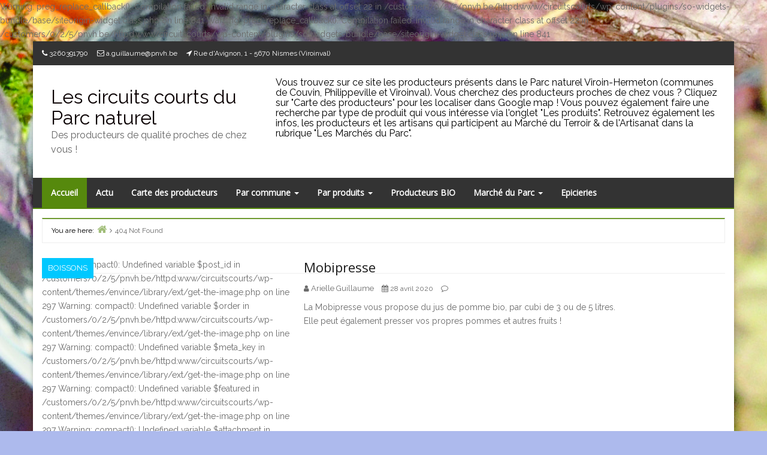

--- FILE ---
content_type: text/html; charset=UTF-8
request_url: http://www.circuitscourts.pnvh.be/
body_size: 11033
content:
<!DOCTYPE html>
<html lang="fr-FR">

<head>
<meta charset="UTF-8" />
<title>Page non trouvée &#8211; Les circuits courts du Parc naturel</title>

Warning: preg_replace_callback(): Compilation failed: invalid range in character class at offset 22 in /customers/0/2/5/pnvh.be/httpd.www/circuitscourts/wp-content/plugins/so-widgets-bundle/base/siteorigin-widget.class.php on line 841

Warning: preg_replace_callback(): Compilation failed: invalid range in character class at offset 22 in /customers/0/2/5/pnvh.be/httpd.www/circuitscourts/wp-content/plugins/so-widgets-bundle/base/siteorigin-widget.class.php on line 841
<meta name="viewport" content="width=device-width, initial-scale=1" />
<meta name="generator" content="Envince 1.2.4" />
<link rel='dns-prefetch' href='//fonts.googleapis.com' />
<link rel='dns-prefetch' href='//s.w.org' />
<link rel="alternate" type="application/rss+xml" title="Les circuits courts du Parc naturel &raquo; Flux" href="http://www.circuitscourts.pnvh.be/feed/" />
<link rel="alternate" type="application/rss+xml" title="Les circuits courts du Parc naturel &raquo; Flux des commentaires" href="http://www.circuitscourts.pnvh.be/comments/feed/" />
<link rel="pingback" href="http://www.circuitscourts.pnvh.be/xmlrpc.php" />
		<script type="text/javascript">
			window._wpemojiSettings = {"baseUrl":"https:\/\/s.w.org\/images\/core\/emoji\/12.0.0-1\/72x72\/","ext":".png","svgUrl":"https:\/\/s.w.org\/images\/core\/emoji\/12.0.0-1\/svg\/","svgExt":".svg","source":{"concatemoji":"http:\/\/www.circuitscourts.pnvh.be\/wp-includes\/js\/wp-emoji-release.min.js?ver=5.4.18"}};
			/*! This file is auto-generated */
			!function(e,a,t){var n,r,o,i=a.createElement("canvas"),p=i.getContext&&i.getContext("2d");function s(e,t){var a=String.fromCharCode;p.clearRect(0,0,i.width,i.height),p.fillText(a.apply(this,e),0,0);e=i.toDataURL();return p.clearRect(0,0,i.width,i.height),p.fillText(a.apply(this,t),0,0),e===i.toDataURL()}function c(e){var t=a.createElement("script");t.src=e,t.defer=t.type="text/javascript",a.getElementsByTagName("head")[0].appendChild(t)}for(o=Array("flag","emoji"),t.supports={everything:!0,everythingExceptFlag:!0},r=0;r<o.length;r++)t.supports[o[r]]=function(e){if(!p||!p.fillText)return!1;switch(p.textBaseline="top",p.font="600 32px Arial",e){case"flag":return s([127987,65039,8205,9895,65039],[127987,65039,8203,9895,65039])?!1:!s([55356,56826,55356,56819],[55356,56826,8203,55356,56819])&&!s([55356,57332,56128,56423,56128,56418,56128,56421,56128,56430,56128,56423,56128,56447],[55356,57332,8203,56128,56423,8203,56128,56418,8203,56128,56421,8203,56128,56430,8203,56128,56423,8203,56128,56447]);case"emoji":return!s([55357,56424,55356,57342,8205,55358,56605,8205,55357,56424,55356,57340],[55357,56424,55356,57342,8203,55358,56605,8203,55357,56424,55356,57340])}return!1}(o[r]),t.supports.everything=t.supports.everything&&t.supports[o[r]],"flag"!==o[r]&&(t.supports.everythingExceptFlag=t.supports.everythingExceptFlag&&t.supports[o[r]]);t.supports.everythingExceptFlag=t.supports.everythingExceptFlag&&!t.supports.flag,t.DOMReady=!1,t.readyCallback=function(){t.DOMReady=!0},t.supports.everything||(n=function(){t.readyCallback()},a.addEventListener?(a.addEventListener("DOMContentLoaded",n,!1),e.addEventListener("load",n,!1)):(e.attachEvent("onload",n),a.attachEvent("onreadystatechange",function(){"complete"===a.readyState&&t.readyCallback()})),(n=t.source||{}).concatemoji?c(n.concatemoji):n.wpemoji&&n.twemoji&&(c(n.twemoji),c(n.wpemoji)))}(window,document,window._wpemojiSettings);
		</script>
		<link rel='stylesheet' id='envince-googlefonts-css'  href='//fonts.googleapis.com/css?family=Raleway%7COpen+Sans&#038;ver=5.4.18' type='text/css' media='all' />
<link rel='stylesheet' id='bootstrap-css'  href='http://www.circuitscourts.pnvh.be/wp-content/themes/envince/css/bootstrap.min.css?ver=5.4.18' type='text/css' media='all' />
<link rel='stylesheet' id='font-awesome-css'  href='http://www.circuitscourts.pnvh.be/wp-content/themes/envince/css/font-awesome.min.css?ver=5.4.18' type='text/css' media='all' />
<link rel='stylesheet' id='gallery-css'  href='http://www.circuitscourts.pnvh.be/wp-content/themes/envince/library/css/gallery.min.css?ver=5.4.18' type='text/css' media='all' />
<link rel='stylesheet' id='style-css'  href='http://www.circuitscourts.pnvh.be/wp-content/themes/envince/style.css?ver=5.4.18' type='text/css' media='all' />
<link rel='stylesheet' id='wp-block-library-css'  href='http://www.circuitscourts.pnvh.be/wp-includes/css/dist/block-library/style.min.css?ver=5.4.18' type='text/css' media='all' />
<link rel='stylesheet' id='tablepress-columnfilterwidgets-css-css'  href='http://www.circuitscourts.pnvh.be/wp-content/plugins/tablepress-datatables-column-filter-widgets/css/ColumnFilterWidgets.min.css?ver=1.2' type='text/css' media='all' />
<link rel='stylesheet' id='tablepress-default-css'  href='http://www.circuitscourts.pnvh.be/wp-content/tablepress-combined.min.css?ver=68' type='text/css' media='all' />
<script type='text/javascript' src='http://www.circuitscourts.pnvh.be/wp-includes/js/jquery/jquery.js?ver=1.12.4-wp'></script>
<script type='text/javascript' src='http://www.circuitscourts.pnvh.be/wp-includes/js/jquery/jquery-migrate.min.js?ver=1.4.1'></script>
<script type='text/javascript' src='http://www.circuitscourts.pnvh.be/wp-content/themes/envince/js/jquery.bxslider.min.js'></script>
<link rel='https://api.w.org/' href='http://www.circuitscourts.pnvh.be/wp-json/' />
<link rel="EditURI" type="application/rsd+xml" title="RSD" href="http://www.circuitscourts.pnvh.be/xmlrpc.php?rsd" />
<link rel="wlwmanifest" type="application/wlwmanifest+xml" href="http://www.circuitscourts.pnvh.be/wp-includes/wlwmanifest.xml" /> 
<meta name="generator" content="WordPress 5.4.18" />
<script type="text/javascript"> 

/**  all layers have to be in this global array - in further process each map will have something like vectorM[map_ol3js_n][layer_n] */
var vectorM = [[]];


/** put translations from PHP/mo to JavaScript */
var translations = [];

/** global GET-Parameters */
var HTTP_GET_VARS = [];

</script><!-- OSM plugin V5.4.1: did not add geo meta tags. --> 
            <style type="text/css"></style>
<style type="text/css" id="custom-colors-css">a, .wp-playlist-light .wp-playlist-playing { color: rgba( 86, 137, 13, 0.75 ); } a:hover, a:focus, font-headlines, .navbar > .container .navbar-brand, legend, mark, .comment-respond .required, pre,.form-allowed-tags code, pre code,.wp-playlist-light .wp-playlist-item:hover,.wp-playlist-light .wp-playlist-item:focus{ color: #56890d; } .navbar-default .navbar-nav > .active > a,.navbar-default .navbar-nav > .active > a:hover,.navbar-default .navbar-nav > .active > a:focus,.navbar-default .navbar-nav > li > a:hover,.navbar-default .navbar-nav > li > a:focus,.navbar-default .navbar-nav > .open > a,.navbar-default .navbar-nav > .open > a:hover,.navbar-default .navbar-nav > .open > a:focus,.dropdown-menu > li > a:hover,.dropdown-menu > li > a:focus,.navbar-default .navbar-nav .open .dropdown-menu > li > a:hover,.navbar-default .navbar-nav .open .dropdown-menu > li > a:focus,.dropdown-menu>.active>a, .dropdown-menu>.active>a:hover, .dropdown-menu>.active>a:focus{ background-color: #56890d; } input[type='submit'], input[type='reset'], input[type='button'], button,.comment-reply-link, .comment-reply-login, .wp-calendar td.has-posts a, #menu-sub-terms li a,.scroll-to-top:hover, .btn-default, .label-default{ background-color: rgba( 86, 137, 13, 0.8 ); } legend, mark, .form-allowed-tags code { background-color: rgba( 86, 137, 13, 0.1 ); } input[type='submit']:hover, input[type='submit']:focus,input[type='reset']:hover, input[type='reset']:focus,input[type='button']:hover, input[type='button']:focus,button:hover, button:focus, .page-links a:hover, .page-links a:focus,.wp-calendar td.has-posts a:hover, .wp-calendar td.has-posts a:focus,.widget-title > .wrap,#comments-number > .wrap, #reply-title > .wrap,.attachment-meta-title > .wrap,.comment-reply-link:hover, .comment-reply-link:focus,.comment-reply-login:hover, .comment-reply-login:focus,.skip-link .screen-reader-text,.site-content [class*='navigation'] a:hover{ background-color: #56890d; } ::selection { background-color: #56890d; } legend { border-color: rgba( 86, 137, 13, 0.15 ); }, .entry-content a, .entry-summary a, .comment-content a { border-bottom-color: rgba( 86, 137, 13, 0.15 ); } .navbar.navbar-default { border-bottom-color: #56890d; }.entry-content a:hover, .entry-content a:focus,           .entry-summary a:hover, .entry-summary a:focus,           .comment-content a:hover, .comment-content a:focus           { border-bottom-color: rgba( 86, 137, 13, 0.75 ); } body, .navbar .navbar-default, .widget-title, #comments-number, #reply-title,.attachment-meta-title { border-bottom-color: #56890d; } blockquote { background-color: rgba( 86, 137, 13, 0.85 ); } blockquote blockquote { background-color: rgba( 86, 137, 13, 0.9 ); } .breadcrumb-trail, .navbar-nav > li > .dropdown-menu { border-top-color: rgba( 86, 137, 13, 0.85 ); } blockquote { outline-color: rgba( 86, 137, 13, 0.85); }</style>

<style type="text/css" id="custom-header-css">body.custom-header #site-title a { color: #0a0002; }</style>
<style type="text/css" id="custom-background-css">
body.custom-background { background-color: #adbaed; background-image: url("http://www.circuitscourts.pnvh.be/wp-content/uploads/2018/01/DSC0012.jpg"); background-position: center bottom; background-size: auto; background-repeat: no-repeat; background-attachment: fixed; }
</style>
	
<style type="text/css" id="custom-css">
		@media (min-width: 1200px) {
			.container, #container {
				width: 1170px!important;
			}
		}
</style>
</head>

<body class="wordpress ltr fr fr-fr parent-theme y2026 m01 d25 h09 sunday logged-out custom-background custom-header display-header-text error-404 custom-colors" dir="ltr" itemscope="itemscope" itemtype="http://schema.org/WebPage">

	<div id="container">

		<div class="skip-link">
			<a href="#content" class="screen-reader-text">Skip to content</a>
		</div><!-- .skip-link -->

		<header id="header" class="site-header" role="banner" itemscope="itemscope" itemtype="http://schema.org/WPHeader">

			<div id="header-top">
				<div  class="container">
					<div class="row">

						<div class="info-icons col-md-6 col-sm-12 pull-left">
										<ul>
									<li class="header-info-phone"><a href="tel:3260391790">3260391790</a></li>
				
									<li class="header-info-email"><a href="mailto:&#97;.&#103;%75&#105;%6c&#108;&#97;&#117;&#109;e&#64;%70n&#118;h%2e&#98;&#101;">a&#46;g&#117;i&#108;&#108;a&#117;&#109;&#101;&#64;&#112;&#110;vh&#46;be</a>
				
									<li class="header-info-location"><i class="fa fa-location-arrow"></i> Rue d'Avignon, 1 - 5670 Nismes (Viroinval)</li>
							</ul>
							</div>

						<div class="social-icons col-md-6 col-sm-12 pull-right">
													</div>

					</div>
				</div>
			</div>

			<div id="main-header" class="container">
				<div class="row">

					<div id="branding" class="site-branding col-md-4">

						


						<div class="header-text">
						<h1 id="site-title" class="site-title" itemprop="headline"><a href="http://www.circuitscourts.pnvh.be" rel="home">Les circuits courts du Parc naturel</a></h1><h2 id="site-description" class="site-description" itemprop="description">Des producteurs de qualité proches de chez vous !</h2>						</div>
					</div><!-- #branding -->

					<div class="header-right-section col-md-8 pull-right">
						
	<aside class="sidebar sidebar-header" role="complementary" id="sidebar-header" aria-label="Header Sidebar" itemscope="itemscope" itemtype="http://schema.org/WPSideBar">

		<section id="sow-headline-5" class="widget widget_sow-headline"><div class="so-widget-sow-headline so-widget-sow-headline-default-631a3192c1c5"><div class="sow-headline-container ">
						<div class="decoration">
						<div class="decoration-inside"></div>
					</div>
					<h5 class='sow-sub-headline'>Vous trouvez sur ce site les producteurs présents dans le Parc naturel Viroin-Hermeton (communes de Couvin, Philippeville et Viroinval). Vous cherchez des producteurs proches de chez vous ? Cliquez sur "Carte des producteurs" pour les localiser dans Google map ! Vous pouvez également faire une recherche par type de produit qui vous intéresse via l'onglet "Les produits". Retrouvez également les infos, les producteurs et les artisans qui participent au Marché du Terroir &amp; de l'Artisanat dans la rubrique "Les Marchés du Parc".</h5></div></div></section>
	</aside><!-- #sidebar-header -->

					</div>

				</div>
			</div>

			<div id="main-menu" class="clearfix">

				<nav class="navbar navbar-default" class="menu menu-primary" role="navigation" id="menu-primary" aria-label="Primary Menu" itemscope="itemscope" itemtype="http://schema.org/SiteNavigationElement">
	<div class="container">
		<div class="navbar-header">
			<div class="row eo-mobile-select-wrap hidden-sm hidden-md hidden-lg"><form><div class="form-group col-xs-12"><select onchange="if (this.value) window.location.href=this.value" id="menu-menu-principal" class="clearfix nav form-control"><option  id="menu-item-52" class="menu-item menu-item-type-custom menu-item-object-custom current-menu-item current_page_item menu-item-home depth0" value="http://www.circuitscourts.pnvh.be">Accueil</option>
<option  id="menu-item-55" class="menu-item menu-item-type-post_type menu-item-object-page depth0" value="http://www.circuitscourts.pnvh.be/actu/">Actu</option>
<option  id="menu-item-448" class="menu-item menu-item-type-post_type menu-item-object-page depth0" value="http://www.circuitscourts.pnvh.be/carte-generale/">Carte des producteurs</option>
<option  id="menu-item-2736" class="menu-item menu-item-type-post_type menu-item-object-page menu-item-has-children depth0" value="http://www.circuitscourts.pnvh.be/par-commune/">Par commune</option><option  id="menu-item-1668" class="menu-item menu-item-type-post_type menu-item-object-page depth1" value="http://www.circuitscourts.pnvh.be/couvin/">- Couvin</option>
<option  id="menu-item-1674" class="menu-item menu-item-type-post_type menu-item-object-page depth1" value="http://www.circuitscourts.pnvh.be/philippeville/">- Philippeville</option>
<option  id="menu-item-1673" class="menu-item menu-item-type-post_type menu-item-object-page depth1" value="http://www.circuitscourts.pnvh.be/viroinval/">- Viroinval</option>


<option  id="menu-item-56" class="menu-item menu-item-type-post_type menu-item-object-page menu-item-has-children depth0" value="http://www.circuitscourts.pnvh.be/les-produits/">Par produits</option><option  id="menu-item-1424" class="menu-item menu-item-type-post_type menu-item-object-page depth1" value="http://www.circuitscourts.pnvh.be/boulangerie-et-patisserie/">- Boulangerie et pâtisserie</option>
<option  id="menu-item-92" class="menu-item menu-item-type-post_type menu-item-object-page depth1" value="http://www.circuitscourts.pnvh.be/legumes-et-fruits/">- Légumes et fruits</option>
<option  id="menu-item-685" class="menu-item menu-item-type-taxonomy menu-item-object-category menu-item-has-children depth1" value="http://www.circuitscourts.pnvh.be/category/producteurs/produits-laitiers/">- Produits laitiers</option><option  id="menu-item-688" class="menu-item menu-item-type-post_type menu-item-object-page depth2" value="http://www.circuitscourts.pnvh.be/produits-laitiers/lait/">- - Lait</option>
<option  id="menu-item-687" class="menu-item menu-item-type-post_type menu-item-object-page depth2" value="http://www.circuitscourts.pnvh.be/produits-laitiers/fromages/">- - Fromages</option>
<option  id="menu-item-1683" class="menu-item menu-item-type-post_type menu-item-object-page depth2" value="http://www.circuitscourts.pnvh.be/produits-laitiers/autres-produits-laitiers/">- - Autres produits laitiers</option>
	

<option  id="menu-item-93" class="menu-item menu-item-type-post_type menu-item-object-page depth1" value="http://www.circuitscourts.pnvh.be/viandes-volailles-et-charcuteries/">- Viandes, volailles et charcuteries</option>
<option  id="menu-item-1778" class="menu-item menu-item-type-post_type menu-item-object-page depth1" value="http://www.circuitscourts.pnvh.be/oeufs/">- Œufs</option>
<option  id="menu-item-95" class="menu-item menu-item-type-post_type menu-item-object-page depth1" value="http://www.circuitscourts.pnvh.be/boissons/">- Boissons</option>
<option  id="menu-item-90" class="menu-item menu-item-type-post_type menu-item-object-page depth1" value="http://www.circuitscourts.pnvh.be/chocolats-biscuits-et-confiseries/">- Chocolats, biscuits et confiseries</option>
<option  id="menu-item-2119" class="menu-item menu-item-type-post_type menu-item-object-page depth1" value="http://www.circuitscourts.pnvh.be/miel/">- Miel</option>
<option  id="menu-item-89" class="menu-item menu-item-type-post_type menu-item-object-page depth1" value="http://www.circuitscourts.pnvh.be/autres-produits/">- Autres produits</option>


<option  id="menu-item-57" class="menu-item menu-item-type-post_type menu-item-object-page depth0" value="http://www.circuitscourts.pnvh.be/le-coin-bio/">Producteurs BIO</option>
<option  id="menu-item-53" class="menu-item menu-item-type-post_type menu-item-object-page menu-item-has-children depth0" value="http://www.circuitscourts.pnvh.be/?page_id=42">Marché du Parc</option><option  id="menu-item-783" class="menu-item menu-item-type-post_type menu-item-object-page depth1" value="http://www.circuitscourts.pnvh.be/presentation/">- Présentation générale du marché</option>
<option  id="menu-item-1205" class="menu-item menu-item-type-post_type menu-item-object-page depth1" value="http://www.circuitscourts.pnvh.be/infos-pratiques/">- Infos pratiques 2020</option>
<option  id="menu-item-2886" class="menu-item menu-item-type-post_type menu-item-object-page depth1" value="http://www.circuitscourts.pnvh.be/inscriptions-des-exposants-2020/">- Inscriptions des exposants 2020</option>
<option  id="menu-item-787" class="menu-item menu-item-type-post_type menu-item-object-page depth1" value="http://www.circuitscourts.pnvh.be/le-bar-du-terroir/">- Le Bar du Terroir</option>
<option  id="menu-item-768" class="menu-item menu-item-type-post_type menu-item-object-page depth1" value="http://www.circuitscourts.pnvh.be/producteurs-participant-au-marche/">- Les exposants réguliers sur notre Marché 2019</option>


<option  id="menu-item-2666" class="menu-item menu-item-type-post_type menu-item-object-page depth0" value="http://www.circuitscourts.pnvh.be/points-de-vente-de-produits-locaux-bio/">Epicieries</option>
</select></div></form></div>		</div>
		<div class="collapse navbar-collapse navbar-ex1-collapse"><ul id="menu-menu-principal-1" class="nav navbar-nav main-nav"><li class="menu-item menu-item-type-custom menu-item-object-custom current-menu-item current_page_item menu-item-home menu-item-52 active"><a title="Accueil" href="http://www.circuitscourts.pnvh.be">Accueil</a></li>
<li class="menu-item menu-item-type-post_type menu-item-object-page menu-item-55"><a title="Actu" href="http://www.circuitscourts.pnvh.be/actu/">Actu</a></li>
<li class="menu-item menu-item-type-post_type menu-item-object-page menu-item-448"><a title="Carte des producteurs" href="http://www.circuitscourts.pnvh.be/carte-generale/">Carte des producteurs</a></li>
<li class="menu-item menu-item-type-post_type menu-item-object-page menu-item-has-children menu-item-2736 dropdown"><a title="Par commune" href="http://www.circuitscourts.pnvh.be/par-commune/" class="dropdown-toggle">Par commune <span class="caret"></span></a>
<ul role="menu" class=" dropdown-menu">
	<li class="menu-item menu-item-type-post_type menu-item-object-page menu-item-1668"><a title="Couvin" href="http://www.circuitscourts.pnvh.be/couvin/">Couvin</a></li>
	<li class="menu-item menu-item-type-post_type menu-item-object-page menu-item-1674"><a title="Philippeville" href="http://www.circuitscourts.pnvh.be/philippeville/">Philippeville</a></li>
	<li class="menu-item menu-item-type-post_type menu-item-object-page menu-item-1673"><a title="Viroinval" href="http://www.circuitscourts.pnvh.be/viroinval/">Viroinval</a></li>
</ul>
</li>
<li class="menu-item menu-item-type-post_type menu-item-object-page menu-item-has-children menu-item-56 dropdown"><a title="Par produits" href="http://www.circuitscourts.pnvh.be/les-produits/" class="dropdown-toggle">Par produits <span class="caret"></span></a>
<ul role="menu" class=" dropdown-menu">
	<li class="menu-item menu-item-type-post_type menu-item-object-page menu-item-1424"><a title="Boulangerie et pâtisserie" href="http://www.circuitscourts.pnvh.be/boulangerie-et-patisserie/">Boulangerie et pâtisserie</a></li>
	<li class="menu-item menu-item-type-post_type menu-item-object-page menu-item-92"><a title="Légumes et fruits" href="http://www.circuitscourts.pnvh.be/legumes-et-fruits/">Légumes et fruits</a></li>
	<li class="menu-item menu-item-type-taxonomy menu-item-object-category menu-item-has-children menu-item-685 dropdown-submenu"><a title="Produits laitiers" href="http://www.circuitscourts.pnvh.be/category/producteurs/produits-laitiers/" class="dropdown-toggle">Produits laitiers</a>
	<ul role="menu" class=" dropdown-menu">
		<li class="menu-item menu-item-type-post_type menu-item-object-page menu-item-688"><a title="Lait" href="http://www.circuitscourts.pnvh.be/produits-laitiers/lait/">Lait</a></li>
		<li class="menu-item menu-item-type-post_type menu-item-object-page menu-item-687"><a title="Fromages" href="http://www.circuitscourts.pnvh.be/produits-laitiers/fromages/">Fromages</a></li>
		<li class="menu-item menu-item-type-post_type menu-item-object-page menu-item-1683"><a title="Autres produits laitiers" href="http://www.circuitscourts.pnvh.be/produits-laitiers/autres-produits-laitiers/">Autres produits laitiers</a></li>
	</ul>
</li>
	<li class="menu-item menu-item-type-post_type menu-item-object-page menu-item-93"><a title="Viandes, volailles et charcuteries" href="http://www.circuitscourts.pnvh.be/viandes-volailles-et-charcuteries/">Viandes, volailles et charcuteries</a></li>
	<li class="menu-item menu-item-type-post_type menu-item-object-page menu-item-1778"><a title="Œufs" href="http://www.circuitscourts.pnvh.be/oeufs/">Œufs</a></li>
	<li class="menu-item menu-item-type-post_type menu-item-object-page menu-item-95"><a title="Boissons" href="http://www.circuitscourts.pnvh.be/boissons/">Boissons</a></li>
	<li class="menu-item menu-item-type-post_type menu-item-object-page menu-item-90"><a title="Chocolats, biscuits et confiseries" href="http://www.circuitscourts.pnvh.be/chocolats-biscuits-et-confiseries/">Chocolats, biscuits et confiseries</a></li>
	<li class="menu-item menu-item-type-post_type menu-item-object-page menu-item-2119"><a title="Miel" href="http://www.circuitscourts.pnvh.be/miel/">Miel</a></li>
	<li class="menu-item menu-item-type-post_type menu-item-object-page menu-item-89"><a title="Autres produits" href="http://www.circuitscourts.pnvh.be/autres-produits/">Autres produits</a></li>
</ul>
</li>
<li class="menu-item menu-item-type-post_type menu-item-object-page menu-item-57"><a title="Producteurs BIO" href="http://www.circuitscourts.pnvh.be/le-coin-bio/">Producteurs BIO</a></li>
<li class="menu-item menu-item-type-post_type menu-item-object-page menu-item-has-children menu-item-53 dropdown"><a title="Marché du Parc" href="http://www.circuitscourts.pnvh.be/?page_id=42" class="dropdown-toggle">Marché du Parc <span class="caret"></span></a>
<ul role="menu" class=" dropdown-menu">
	<li class="menu-item menu-item-type-post_type menu-item-object-page menu-item-783"><a title="Présentation générale du marché" href="http://www.circuitscourts.pnvh.be/presentation/">Présentation générale du marché</a></li>
	<li class="menu-item menu-item-type-post_type menu-item-object-page menu-item-1205"><a title="Infos pratiques 2020" href="http://www.circuitscourts.pnvh.be/infos-pratiques/">Infos pratiques 2020</a></li>
	<li class="menu-item menu-item-type-post_type menu-item-object-page menu-item-2886"><a title="Inscriptions des exposants 2020" href="http://www.circuitscourts.pnvh.be/inscriptions-des-exposants-2020/">Inscriptions des exposants 2020</a></li>
	<li class="menu-item menu-item-type-post_type menu-item-object-page menu-item-787"><a title="Le Bar du Terroir" href="http://www.circuitscourts.pnvh.be/le-bar-du-terroir/">Le Bar du Terroir</a></li>
	<li class="menu-item menu-item-type-post_type menu-item-object-page menu-item-768"><a title="Les exposants réguliers sur notre Marché 2019" href="http://www.circuitscourts.pnvh.be/producteurs-participant-au-marche/">Les exposants réguliers sur notre Marché 2019</a></li>
</ul>
</li>
<li class="menu-item menu-item-type-post_type menu-item-object-page menu-item-2666"><a title="Epicieries" href="http://www.circuitscourts.pnvh.be/points-de-vente-de-produits-locaux-bio/">Epicieries</a></li>
</ul></div>	</div>
</nav>
			</div>

		</header><!-- #header -->

		
		<div id="#site-content" class="site-content clearfix">

			<div class="container">
				<div class="row">
					<div class="col-md-12">
						
	<nav role="navigation" aria-label="Breadcrumbs" class="breadcrumb-trail breadcrumbs" itemprop="breadcrumb"><h2 class="trail-browse">You are here:</h2><ul class="trail-items" itemscope itemtype="http://schema.org/BreadcrumbList"><meta name="numberOfItems" content="2" /><meta name="itemListOrder" content="Ascending" /><li itemprop="itemListElement" itemscope itemtype="http://schema.org/ListItem" class="trail-item trail-begin"><a href="http://www.circuitscourts.pnvh.be" rel="home"><span itemprop="name">Home</span></a><meta itemprop="position" content="1" /></li><li itemprop="itemListElement" itemscope itemtype="http://schema.org/ListItem" class="trail-item trail-end"><span itemprop="name">404 Not Found</span><meta itemprop="position" content="2" /></li></ul></nav>
					</div>


<main class="col-sm-12 col-md-12 full-width" id="content" class="content" role="main" itemprop="mainContentOfPage">

	
	
		
			
			<article id="post-2931" class="entry author-arielle has-excerpt post-2931 post type-post status-publish format-standard has-post-thumbnail category-boissons category-couvin category-producteurs" itemscope="itemscope" itemtype="http://schema.org/BlogPosting" itemprop="blogPost">

			<div class="entry-extra col-md-5 col-xs-12 font-secondary">
			<div class="entry-featured-image">
			
Warning: compact(): Undefined variable $post_id in /customers/0/2/5/pnvh.be/httpd.www/circuitscourts/wp-content/themes/envince/library/ext/get-the-image.php on line 297

Warning: compact(): Undefined variable $order in /customers/0/2/5/pnvh.be/httpd.www/circuitscourts/wp-content/themes/envince/library/ext/get-the-image.php on line 297

Warning: compact(): Undefined variable $meta_key in /customers/0/2/5/pnvh.be/httpd.www/circuitscourts/wp-content/themes/envince/library/ext/get-the-image.php on line 297

Warning: compact(): Undefined variable $featured in /customers/0/2/5/pnvh.be/httpd.www/circuitscourts/wp-content/themes/envince/library/ext/get-the-image.php on line 297

Warning: compact(): Undefined variable $attachment in /customers/0/2/5/pnvh.be/httpd.www/circuitscourts/wp-content/themes/envince/library/ext/get-the-image.php on line 297

Warning: compact(): Undefined variable $scan in /customers/0/2/5/pnvh.be/httpd.www/circuitscourts/wp-content/themes/envince/library/ext/get-the-image.php on line 297

Warning: compact(): Undefined variable $scan_raw in /customers/0/2/5/pnvh.be/httpd.www/circuitscourts/wp-content/themes/envince/library/ext/get-the-image.php on line 297

Warning: compact(): Undefined variable $callback in /customers/0/2/5/pnvh.be/httpd.www/circuitscourts/wp-content/themes/envince/library/ext/get-the-image.php on line 297

Warning: compact(): Undefined variable $default in /customers/0/2/5/pnvh.be/httpd.www/circuitscourts/wp-content/themes/envince/library/ext/get-the-image.php on line 297

Warning: compact(): Undefined variable $split_content in /customers/0/2/5/pnvh.be/httpd.www/circuitscourts/wp-content/themes/envince/library/ext/get-the-image.php on line 297

Warning: compact(): Undefined variable $size in /customers/0/2/5/pnvh.be/httpd.www/circuitscourts/wp-content/themes/envince/library/ext/get-the-image.php on line 297

Warning: compact(): Undefined variable $srcset_sizes in /customers/0/2/5/pnvh.be/httpd.www/circuitscourts/wp-content/themes/envince/library/ext/get-the-image.php on line 297

Warning: compact(): Undefined variable $link in /customers/0/2/5/pnvh.be/httpd.www/circuitscourts/wp-content/themes/envince/library/ext/get-the-image.php on line 297

Warning: compact(): Undefined variable $link_class in /customers/0/2/5/pnvh.be/httpd.www/circuitscourts/wp-content/themes/envince/library/ext/get-the-image.php on line 297

Warning: compact(): Undefined variable $image_class in /customers/0/2/5/pnvh.be/httpd.www/circuitscourts/wp-content/themes/envince/library/ext/get-the-image.php on line 297

Warning: compact(): Undefined variable $width in /customers/0/2/5/pnvh.be/httpd.www/circuitscourts/wp-content/themes/envince/library/ext/get-the-image.php on line 297

Warning: compact(): Undefined variable $height in /customers/0/2/5/pnvh.be/httpd.www/circuitscourts/wp-content/themes/envince/library/ext/get-the-image.php on line 297

Warning: compact(): Undefined variable $before in /customers/0/2/5/pnvh.be/httpd.www/circuitscourts/wp-content/themes/envince/library/ext/get-the-image.php on line 297

Warning: compact(): Undefined variable $after in /customers/0/2/5/pnvh.be/httpd.www/circuitscourts/wp-content/themes/envince/library/ext/get-the-image.php on line 297

Warning: compact(): Undefined variable $min_width in /customers/0/2/5/pnvh.be/httpd.www/circuitscourts/wp-content/themes/envince/library/ext/get-the-image.php on line 297

Warning: compact(): Undefined variable $min_height in /customers/0/2/5/pnvh.be/httpd.www/circuitscourts/wp-content/themes/envince/library/ext/get-the-image.php on line 297

Warning: compact(): Undefined variable $caption in /customers/0/2/5/pnvh.be/httpd.www/circuitscourts/wp-content/themes/envince/library/ext/get-the-image.php on line 297

Warning: compact(): Undefined variable $meta_key_save in /customers/0/2/5/pnvh.be/httpd.www/circuitscourts/wp-content/themes/envince/library/ext/get-the-image.php on line 297

Warning: compact(): Undefined variable $thumbnail_id_save in /customers/0/2/5/pnvh.be/httpd.www/circuitscourts/wp-content/themes/envince/library/ext/get-the-image.php on line 297

Warning: compact(): Undefined variable $cache in /customers/0/2/5/pnvh.be/httpd.www/circuitscourts/wp-content/themes/envince/library/ext/get-the-image.php on line 297

Warning: compact(): Undefined variable $format in /customers/0/2/5/pnvh.be/httpd.www/circuitscourts/wp-content/themes/envince/library/ext/get-the-image.php on line 297

Warning: compact(): Undefined variable $echo in /customers/0/2/5/pnvh.be/httpd.www/circuitscourts/wp-content/themes/envince/library/ext/get-the-image.php on line 297

Warning: compact(): Undefined variable $custom_key in /customers/0/2/5/pnvh.be/httpd.www/circuitscourts/wp-content/themes/envince/library/ext/get-the-image.php on line 297

Warning: compact(): Undefined variable $default_size in /customers/0/2/5/pnvh.be/httpd.www/circuitscourts/wp-content/themes/envince/library/ext/get-the-image.php on line 297

Warning: compact(): Undefined variable $the_post_thumbnail in /customers/0/2/5/pnvh.be/httpd.www/circuitscourts/wp-content/themes/envince/library/ext/get-the-image.php on line 297

Warning: compact(): Undefined variable $image_scan in /customers/0/2/5/pnvh.be/httpd.www/circuitscourts/wp-content/themes/envince/library/ext/get-the-image.php on line 297

Warning: compact(): Undefined variable $default_image in /customers/0/2/5/pnvh.be/httpd.www/circuitscourts/wp-content/themes/envince/library/ext/get-the-image.php on line 297

Warning: compact(): Undefined variable $order_of_image in /customers/0/2/5/pnvh.be/httpd.www/circuitscourts/wp-content/themes/envince/library/ext/get-the-image.php on line 297

Warning: compact(): Undefined variable $link_to_post in /customers/0/2/5/pnvh.be/httpd.www/circuitscourts/wp-content/themes/envince/library/ext/get-the-image.php on line 297
<a href="http://www.circuitscourts.pnvh.be/producteurs/boissons/mobipresse/"><img src="http://www.circuitscourts.pnvh.be/wp-content/uploads/2020/04/mobipresse.jpg" alt="Mobipresse" class="landscape cw-greater thumbnail post-thumbnail" width="225" height="225" itemprop="image" /></a>			</div>
			<span class="entry-category color-category"><a href="http://www.circuitscourts.pnvh.be/category/producteurs/boissons/"  rel="category tag">Boissons</a></span>		</div>

		<div class="entry-content-wrapper col-md-7 col-xs-12">
			<header class="entry-header">

				<h2 class="entry-title" itemprop="headline"><a href="http://www.circuitscourts.pnvh.be/producteurs/boissons/mobipresse/" rel="bookmark" itemprop="url">Mobipresse</a></h2>
				<div class="entry-byline">
					<i class="fa fa-user"></i>
					<span class="entry-author" itemprop="author" itemscope="itemscope" itemtype="http://schema.org/Person"><a href="http://www.circuitscourts.pnvh.be/author/arielle/" title="Articles par Arielle Guillaume" rel="author" class="url fn n" itemprop="url"><span itemprop="name">Arielle Guillaume</span></a></span>
					<i class="fa fa-calendar"></i>
					<time class="entry-published updated" datetime="2020-04-28T10:00:23+02:00" itemprop="datePublished" title="mardi, avril 28, 2020, 10:00  ">28 avril 2020</time>
					<i class="fa fa-comment-o"></i>
					<span class="comments-link"></span>									</div><!-- .entry-byline -->

			</header><!-- .entry-header -->

			<div class="entry-summary" itemprop="description">
				<p>La Mobipresse vous propose du jus de pomme bio, par cubi de 3 ou de 5 litres.<br />
Elle peut également presser vos propres pommes et autres fruits !</p>
			</div><!-- .entry-summary -->
		</div><!-- .entry-content-wrapper -->

	
</article><!-- .entry -->

			
			
			
		
			
			<article id="post-2968" class="entry author-arielle post-2968 post type-post status-publish format-standard category-autres-produits category-philippeville category-producteurs" itemscope="itemscope" itemtype="http://schema.org/BlogPosting" itemprop="blogPost">

			<div class="entry-extra col-md-5 col-xs-12 font-secondary">
			<div class="entry-featured-image">
			
Warning: compact(): Undefined variable $post_id in /customers/0/2/5/pnvh.be/httpd.www/circuitscourts/wp-content/themes/envince/library/ext/get-the-image.php on line 297

Warning: compact(): Undefined variable $order in /customers/0/2/5/pnvh.be/httpd.www/circuitscourts/wp-content/themes/envince/library/ext/get-the-image.php on line 297

Warning: compact(): Undefined variable $meta_key in /customers/0/2/5/pnvh.be/httpd.www/circuitscourts/wp-content/themes/envince/library/ext/get-the-image.php on line 297

Warning: compact(): Undefined variable $featured in /customers/0/2/5/pnvh.be/httpd.www/circuitscourts/wp-content/themes/envince/library/ext/get-the-image.php on line 297

Warning: compact(): Undefined variable $attachment in /customers/0/2/5/pnvh.be/httpd.www/circuitscourts/wp-content/themes/envince/library/ext/get-the-image.php on line 297

Warning: compact(): Undefined variable $scan in /customers/0/2/5/pnvh.be/httpd.www/circuitscourts/wp-content/themes/envince/library/ext/get-the-image.php on line 297

Warning: compact(): Undefined variable $scan_raw in /customers/0/2/5/pnvh.be/httpd.www/circuitscourts/wp-content/themes/envince/library/ext/get-the-image.php on line 297

Warning: compact(): Undefined variable $callback in /customers/0/2/5/pnvh.be/httpd.www/circuitscourts/wp-content/themes/envince/library/ext/get-the-image.php on line 297

Warning: compact(): Undefined variable $default in /customers/0/2/5/pnvh.be/httpd.www/circuitscourts/wp-content/themes/envince/library/ext/get-the-image.php on line 297

Warning: compact(): Undefined variable $split_content in /customers/0/2/5/pnvh.be/httpd.www/circuitscourts/wp-content/themes/envince/library/ext/get-the-image.php on line 297

Warning: compact(): Undefined variable $size in /customers/0/2/5/pnvh.be/httpd.www/circuitscourts/wp-content/themes/envince/library/ext/get-the-image.php on line 297

Warning: compact(): Undefined variable $srcset_sizes in /customers/0/2/5/pnvh.be/httpd.www/circuitscourts/wp-content/themes/envince/library/ext/get-the-image.php on line 297

Warning: compact(): Undefined variable $link in /customers/0/2/5/pnvh.be/httpd.www/circuitscourts/wp-content/themes/envince/library/ext/get-the-image.php on line 297

Warning: compact(): Undefined variable $link_class in /customers/0/2/5/pnvh.be/httpd.www/circuitscourts/wp-content/themes/envince/library/ext/get-the-image.php on line 297

Warning: compact(): Undefined variable $image_class in /customers/0/2/5/pnvh.be/httpd.www/circuitscourts/wp-content/themes/envince/library/ext/get-the-image.php on line 297

Warning: compact(): Undefined variable $width in /customers/0/2/5/pnvh.be/httpd.www/circuitscourts/wp-content/themes/envince/library/ext/get-the-image.php on line 297

Warning: compact(): Undefined variable $height in /customers/0/2/5/pnvh.be/httpd.www/circuitscourts/wp-content/themes/envince/library/ext/get-the-image.php on line 297

Warning: compact(): Undefined variable $before in /customers/0/2/5/pnvh.be/httpd.www/circuitscourts/wp-content/themes/envince/library/ext/get-the-image.php on line 297

Warning: compact(): Undefined variable $after in /customers/0/2/5/pnvh.be/httpd.www/circuitscourts/wp-content/themes/envince/library/ext/get-the-image.php on line 297

Warning: compact(): Undefined variable $min_width in /customers/0/2/5/pnvh.be/httpd.www/circuitscourts/wp-content/themes/envince/library/ext/get-the-image.php on line 297

Warning: compact(): Undefined variable $min_height in /customers/0/2/5/pnvh.be/httpd.www/circuitscourts/wp-content/themes/envince/library/ext/get-the-image.php on line 297

Warning: compact(): Undefined variable $caption in /customers/0/2/5/pnvh.be/httpd.www/circuitscourts/wp-content/themes/envince/library/ext/get-the-image.php on line 297

Warning: compact(): Undefined variable $meta_key_save in /customers/0/2/5/pnvh.be/httpd.www/circuitscourts/wp-content/themes/envince/library/ext/get-the-image.php on line 297

Warning: compact(): Undefined variable $thumbnail_id_save in /customers/0/2/5/pnvh.be/httpd.www/circuitscourts/wp-content/themes/envince/library/ext/get-the-image.php on line 297

Warning: compact(): Undefined variable $cache in /customers/0/2/5/pnvh.be/httpd.www/circuitscourts/wp-content/themes/envince/library/ext/get-the-image.php on line 297

Warning: compact(): Undefined variable $format in /customers/0/2/5/pnvh.be/httpd.www/circuitscourts/wp-content/themes/envince/library/ext/get-the-image.php on line 297

Warning: compact(): Undefined variable $echo in /customers/0/2/5/pnvh.be/httpd.www/circuitscourts/wp-content/themes/envince/library/ext/get-the-image.php on line 297

Warning: compact(): Undefined variable $custom_key in /customers/0/2/5/pnvh.be/httpd.www/circuitscourts/wp-content/themes/envince/library/ext/get-the-image.php on line 297

Warning: compact(): Undefined variable $default_size in /customers/0/2/5/pnvh.be/httpd.www/circuitscourts/wp-content/themes/envince/library/ext/get-the-image.php on line 297

Warning: compact(): Undefined variable $the_post_thumbnail in /customers/0/2/5/pnvh.be/httpd.www/circuitscourts/wp-content/themes/envince/library/ext/get-the-image.php on line 297

Warning: compact(): Undefined variable $image_scan in /customers/0/2/5/pnvh.be/httpd.www/circuitscourts/wp-content/themes/envince/library/ext/get-the-image.php on line 297

Warning: compact(): Undefined variable $default_image in /customers/0/2/5/pnvh.be/httpd.www/circuitscourts/wp-content/themes/envince/library/ext/get-the-image.php on line 297

Warning: compact(): Undefined variable $order_of_image in /customers/0/2/5/pnvh.be/httpd.www/circuitscourts/wp-content/themes/envince/library/ext/get-the-image.php on line 297

Warning: compact(): Undefined variable $link_to_post in /customers/0/2/5/pnvh.be/httpd.www/circuitscourts/wp-content/themes/envince/library/ext/get-the-image.php on line 297
<a href="http://www.circuitscourts.pnvh.be/producteurs/autres-produits/les-2-filles-dici/"><img src="http://www.circuitscourts.pnvh.be/wp-content/uploads/2020/04/2filles-250x250.jpg" alt="Les 2 filles d&#039;ici" class="landscape cw-greater thumbnail post-thumbnail" width="250" height="250" itemprop="image" /></a>			</div>
			<span class="entry-category color-category"><a href="http://www.circuitscourts.pnvh.be/category/producteurs/autres-produits/"  rel="category tag">Autres produits</a></span>		</div>

		<div class="entry-content-wrapper col-md-7 col-xs-12">
			<header class="entry-header">

				<h2 class="entry-title" itemprop="headline"><a href="http://www.circuitscourts.pnvh.be/producteurs/autres-produits/les-2-filles-dici/" rel="bookmark" itemprop="url">Les 2 filles d&rsquo;ici</a></h2>
				<div class="entry-byline">
					<i class="fa fa-user"></i>
					<span class="entry-author" itemprop="author" itemscope="itemscope" itemtype="http://schema.org/Person"><a href="http://www.circuitscourts.pnvh.be/author/arielle/" title="Articles par Arielle Guillaume" rel="author" class="url fn n" itemprop="url"><span itemprop="name">Arielle Guillaume</span></a></span>
					<i class="fa fa-calendar"></i>
					<time class="entry-published updated" datetime="2020-04-28T09:58:23+02:00" itemprop="datePublished" title="mardi, avril 28, 2020, 9:58  ">28 avril 2020</time>
					<i class="fa fa-comment-o"></i>
					<span class="comments-link"></span>									</div><!-- .entry-byline -->

			</header><!-- .entry-header -->

			<div class="entry-summary" itemprop="description">
				<p>Coordonnées Les 2 filles d&rsquo;ici ►Heures d&rsquo;ouverture à communiquer ►Contact ►Tél. : / ►les2fillesdici@gmail.com ►Page Facebook ►Site internet : / A compléter après le confinement ! Productions en vente Autres activités Vente directe et livraison Vente Livraison Participation à des marchés Prévue pour 2019 ! Distributeurs * Warning: preg_replace_callback(): Compilation failed: invalid range in character class at offset 22 in /customers/0/2/5/pnvh.be/httpd.www/circuitscourts/wp-content/plugins/so-widgets-bundle/base/siteorigin-widget.class.php on line 841 Warning: preg_replace_callback(): Compilation failed: invalid range</p>
			</div><!-- .entry-summary -->
		</div><!-- .entry-content-wrapper -->

	
</article><!-- .entry -->

			
			
			
		
			
			<article id="post-2948" class="entry author-arielle post-2948 post type-post status-publish format-standard has-post-thumbnail category-legumes-et-fruits category-philippeville category-producteurs" itemscope="itemscope" itemtype="http://schema.org/BlogPosting" itemprop="blogPost">

			<div class="entry-extra col-md-5 col-xs-12 font-secondary">
			<div class="entry-featured-image">
			
Warning: compact(): Undefined variable $post_id in /customers/0/2/5/pnvh.be/httpd.www/circuitscourts/wp-content/themes/envince/library/ext/get-the-image.php on line 297

Warning: compact(): Undefined variable $order in /customers/0/2/5/pnvh.be/httpd.www/circuitscourts/wp-content/themes/envince/library/ext/get-the-image.php on line 297

Warning: compact(): Undefined variable $meta_key in /customers/0/2/5/pnvh.be/httpd.www/circuitscourts/wp-content/themes/envince/library/ext/get-the-image.php on line 297

Warning: compact(): Undefined variable $featured in /customers/0/2/5/pnvh.be/httpd.www/circuitscourts/wp-content/themes/envince/library/ext/get-the-image.php on line 297

Warning: compact(): Undefined variable $attachment in /customers/0/2/5/pnvh.be/httpd.www/circuitscourts/wp-content/themes/envince/library/ext/get-the-image.php on line 297

Warning: compact(): Undefined variable $scan in /customers/0/2/5/pnvh.be/httpd.www/circuitscourts/wp-content/themes/envince/library/ext/get-the-image.php on line 297

Warning: compact(): Undefined variable $scan_raw in /customers/0/2/5/pnvh.be/httpd.www/circuitscourts/wp-content/themes/envince/library/ext/get-the-image.php on line 297

Warning: compact(): Undefined variable $callback in /customers/0/2/5/pnvh.be/httpd.www/circuitscourts/wp-content/themes/envince/library/ext/get-the-image.php on line 297

Warning: compact(): Undefined variable $default in /customers/0/2/5/pnvh.be/httpd.www/circuitscourts/wp-content/themes/envince/library/ext/get-the-image.php on line 297

Warning: compact(): Undefined variable $split_content in /customers/0/2/5/pnvh.be/httpd.www/circuitscourts/wp-content/themes/envince/library/ext/get-the-image.php on line 297

Warning: compact(): Undefined variable $size in /customers/0/2/5/pnvh.be/httpd.www/circuitscourts/wp-content/themes/envince/library/ext/get-the-image.php on line 297

Warning: compact(): Undefined variable $srcset_sizes in /customers/0/2/5/pnvh.be/httpd.www/circuitscourts/wp-content/themes/envince/library/ext/get-the-image.php on line 297

Warning: compact(): Undefined variable $link in /customers/0/2/5/pnvh.be/httpd.www/circuitscourts/wp-content/themes/envince/library/ext/get-the-image.php on line 297

Warning: compact(): Undefined variable $link_class in /customers/0/2/5/pnvh.be/httpd.www/circuitscourts/wp-content/themes/envince/library/ext/get-the-image.php on line 297

Warning: compact(): Undefined variable $image_class in /customers/0/2/5/pnvh.be/httpd.www/circuitscourts/wp-content/themes/envince/library/ext/get-the-image.php on line 297

Warning: compact(): Undefined variable $width in /customers/0/2/5/pnvh.be/httpd.www/circuitscourts/wp-content/themes/envince/library/ext/get-the-image.php on line 297

Warning: compact(): Undefined variable $height in /customers/0/2/5/pnvh.be/httpd.www/circuitscourts/wp-content/themes/envince/library/ext/get-the-image.php on line 297

Warning: compact(): Undefined variable $before in /customers/0/2/5/pnvh.be/httpd.www/circuitscourts/wp-content/themes/envince/library/ext/get-the-image.php on line 297

Warning: compact(): Undefined variable $after in /customers/0/2/5/pnvh.be/httpd.www/circuitscourts/wp-content/themes/envince/library/ext/get-the-image.php on line 297

Warning: compact(): Undefined variable $min_width in /customers/0/2/5/pnvh.be/httpd.www/circuitscourts/wp-content/themes/envince/library/ext/get-the-image.php on line 297

Warning: compact(): Undefined variable $min_height in /customers/0/2/5/pnvh.be/httpd.www/circuitscourts/wp-content/themes/envince/library/ext/get-the-image.php on line 297

Warning: compact(): Undefined variable $caption in /customers/0/2/5/pnvh.be/httpd.www/circuitscourts/wp-content/themes/envince/library/ext/get-the-image.php on line 297

Warning: compact(): Undefined variable $meta_key_save in /customers/0/2/5/pnvh.be/httpd.www/circuitscourts/wp-content/themes/envince/library/ext/get-the-image.php on line 297

Warning: compact(): Undefined variable $thumbnail_id_save in /customers/0/2/5/pnvh.be/httpd.www/circuitscourts/wp-content/themes/envince/library/ext/get-the-image.php on line 297

Warning: compact(): Undefined variable $cache in /customers/0/2/5/pnvh.be/httpd.www/circuitscourts/wp-content/themes/envince/library/ext/get-the-image.php on line 297

Warning: compact(): Undefined variable $format in /customers/0/2/5/pnvh.be/httpd.www/circuitscourts/wp-content/themes/envince/library/ext/get-the-image.php on line 297

Warning: compact(): Undefined variable $echo in /customers/0/2/5/pnvh.be/httpd.www/circuitscourts/wp-content/themes/envince/library/ext/get-the-image.php on line 297

Warning: compact(): Undefined variable $custom_key in /customers/0/2/5/pnvh.be/httpd.www/circuitscourts/wp-content/themes/envince/library/ext/get-the-image.php on line 297

Warning: compact(): Undefined variable $default_size in /customers/0/2/5/pnvh.be/httpd.www/circuitscourts/wp-content/themes/envince/library/ext/get-the-image.php on line 297

Warning: compact(): Undefined variable $the_post_thumbnail in /customers/0/2/5/pnvh.be/httpd.www/circuitscourts/wp-content/themes/envince/library/ext/get-the-image.php on line 297

Warning: compact(): Undefined variable $image_scan in /customers/0/2/5/pnvh.be/httpd.www/circuitscourts/wp-content/themes/envince/library/ext/get-the-image.php on line 297

Warning: compact(): Undefined variable $default_image in /customers/0/2/5/pnvh.be/httpd.www/circuitscourts/wp-content/themes/envince/library/ext/get-the-image.php on line 297

Warning: compact(): Undefined variable $order_of_image in /customers/0/2/5/pnvh.be/httpd.www/circuitscourts/wp-content/themes/envince/library/ext/get-the-image.php on line 297

Warning: compact(): Undefined variable $link_to_post in /customers/0/2/5/pnvh.be/httpd.www/circuitscourts/wp-content/themes/envince/library/ext/get-the-image.php on line 297
<a href="http://www.circuitscourts.pnvh.be/producteurs/legumes-et-fruits/ferme-de-tapoumont/"><img src="http://www.circuitscourts.pnvh.be/wp-content/uploads/2020/04/tapou-250x250.png" alt="Ferme de Tapoumont" class="landscape cw-greater thumbnail post-thumbnail" width="250" height="250" itemprop="image" /></a>			</div>
			<span class="entry-category color-category"><a href="http://www.circuitscourts.pnvh.be/category/producteurs/legumes-et-fruits/"  rel="category tag">Légumes et fruits</a></span>		</div>

		<div class="entry-content-wrapper col-md-7 col-xs-12">
			<header class="entry-header">

				<h2 class="entry-title" itemprop="headline"><a href="http://www.circuitscourts.pnvh.be/producteurs/legumes-et-fruits/ferme-de-tapoumont/" rel="bookmark" itemprop="url">Ferme de Tapoumont</a></h2>
				<div class="entry-byline">
					<i class="fa fa-user"></i>
					<span class="entry-author" itemprop="author" itemscope="itemscope" itemtype="http://schema.org/Person"><a href="http://www.circuitscourts.pnvh.be/author/arielle/" title="Articles par Arielle Guillaume" rel="author" class="url fn n" itemprop="url"><span itemprop="name">Arielle Guillaume</span></a></span>
					<i class="fa fa-calendar"></i>
					<time class="entry-published updated" datetime="2020-04-28T09:04:40+02:00" itemprop="datePublished" title="mardi, avril 28, 2020, 9:04  ">28 avril 2020</time>
					<i class="fa fa-comment-o"></i>
					<span class="comments-link"></span>									</div><!-- .entry-byline -->

			</header><!-- .entry-header -->

			<div class="entry-summary" itemprop="description">
							</div><!-- .entry-summary -->
		</div><!-- .entry-content-wrapper -->

	
</article><!-- .entry -->

			
			
			
		
			
			<article id="post-2907" class="entry author-arielle has-excerpt post-2907 post type-post status-publish format-standard category-boissons category-couvin category-producteurs" itemscope="itemscope" itemtype="http://schema.org/BlogPosting" itemprop="blogPost">

			<div class="entry-extra col-md-5 col-xs-12 font-secondary">
			<div class="entry-featured-image">
			
Warning: compact(): Undefined variable $post_id in /customers/0/2/5/pnvh.be/httpd.www/circuitscourts/wp-content/themes/envince/library/ext/get-the-image.php on line 297

Warning: compact(): Undefined variable $order in /customers/0/2/5/pnvh.be/httpd.www/circuitscourts/wp-content/themes/envince/library/ext/get-the-image.php on line 297

Warning: compact(): Undefined variable $meta_key in /customers/0/2/5/pnvh.be/httpd.www/circuitscourts/wp-content/themes/envince/library/ext/get-the-image.php on line 297

Warning: compact(): Undefined variable $featured in /customers/0/2/5/pnvh.be/httpd.www/circuitscourts/wp-content/themes/envince/library/ext/get-the-image.php on line 297

Warning: compact(): Undefined variable $attachment in /customers/0/2/5/pnvh.be/httpd.www/circuitscourts/wp-content/themes/envince/library/ext/get-the-image.php on line 297

Warning: compact(): Undefined variable $scan in /customers/0/2/5/pnvh.be/httpd.www/circuitscourts/wp-content/themes/envince/library/ext/get-the-image.php on line 297

Warning: compact(): Undefined variable $scan_raw in /customers/0/2/5/pnvh.be/httpd.www/circuitscourts/wp-content/themes/envince/library/ext/get-the-image.php on line 297

Warning: compact(): Undefined variable $callback in /customers/0/2/5/pnvh.be/httpd.www/circuitscourts/wp-content/themes/envince/library/ext/get-the-image.php on line 297

Warning: compact(): Undefined variable $default in /customers/0/2/5/pnvh.be/httpd.www/circuitscourts/wp-content/themes/envince/library/ext/get-the-image.php on line 297

Warning: compact(): Undefined variable $split_content in /customers/0/2/5/pnvh.be/httpd.www/circuitscourts/wp-content/themes/envince/library/ext/get-the-image.php on line 297

Warning: compact(): Undefined variable $size in /customers/0/2/5/pnvh.be/httpd.www/circuitscourts/wp-content/themes/envince/library/ext/get-the-image.php on line 297

Warning: compact(): Undefined variable $srcset_sizes in /customers/0/2/5/pnvh.be/httpd.www/circuitscourts/wp-content/themes/envince/library/ext/get-the-image.php on line 297

Warning: compact(): Undefined variable $link in /customers/0/2/5/pnvh.be/httpd.www/circuitscourts/wp-content/themes/envince/library/ext/get-the-image.php on line 297

Warning: compact(): Undefined variable $link_class in /customers/0/2/5/pnvh.be/httpd.www/circuitscourts/wp-content/themes/envince/library/ext/get-the-image.php on line 297

Warning: compact(): Undefined variable $image_class in /customers/0/2/5/pnvh.be/httpd.www/circuitscourts/wp-content/themes/envince/library/ext/get-the-image.php on line 297

Warning: compact(): Undefined variable $width in /customers/0/2/5/pnvh.be/httpd.www/circuitscourts/wp-content/themes/envince/library/ext/get-the-image.php on line 297

Warning: compact(): Undefined variable $height in /customers/0/2/5/pnvh.be/httpd.www/circuitscourts/wp-content/themes/envince/library/ext/get-the-image.php on line 297

Warning: compact(): Undefined variable $before in /customers/0/2/5/pnvh.be/httpd.www/circuitscourts/wp-content/themes/envince/library/ext/get-the-image.php on line 297

Warning: compact(): Undefined variable $after in /customers/0/2/5/pnvh.be/httpd.www/circuitscourts/wp-content/themes/envince/library/ext/get-the-image.php on line 297

Warning: compact(): Undefined variable $min_width in /customers/0/2/5/pnvh.be/httpd.www/circuitscourts/wp-content/themes/envince/library/ext/get-the-image.php on line 297

Warning: compact(): Undefined variable $min_height in /customers/0/2/5/pnvh.be/httpd.www/circuitscourts/wp-content/themes/envince/library/ext/get-the-image.php on line 297

Warning: compact(): Undefined variable $caption in /customers/0/2/5/pnvh.be/httpd.www/circuitscourts/wp-content/themes/envince/library/ext/get-the-image.php on line 297

Warning: compact(): Undefined variable $meta_key_save in /customers/0/2/5/pnvh.be/httpd.www/circuitscourts/wp-content/themes/envince/library/ext/get-the-image.php on line 297

Warning: compact(): Undefined variable $thumbnail_id_save in /customers/0/2/5/pnvh.be/httpd.www/circuitscourts/wp-content/themes/envince/library/ext/get-the-image.php on line 297

Warning: compact(): Undefined variable $cache in /customers/0/2/5/pnvh.be/httpd.www/circuitscourts/wp-content/themes/envince/library/ext/get-the-image.php on line 297

Warning: compact(): Undefined variable $format in /customers/0/2/5/pnvh.be/httpd.www/circuitscourts/wp-content/themes/envince/library/ext/get-the-image.php on line 297

Warning: compact(): Undefined variable $echo in /customers/0/2/5/pnvh.be/httpd.www/circuitscourts/wp-content/themes/envince/library/ext/get-the-image.php on line 297

Warning: compact(): Undefined variable $custom_key in /customers/0/2/5/pnvh.be/httpd.www/circuitscourts/wp-content/themes/envince/library/ext/get-the-image.php on line 297

Warning: compact(): Undefined variable $default_size in /customers/0/2/5/pnvh.be/httpd.www/circuitscourts/wp-content/themes/envince/library/ext/get-the-image.php on line 297

Warning: compact(): Undefined variable $the_post_thumbnail in /customers/0/2/5/pnvh.be/httpd.www/circuitscourts/wp-content/themes/envince/library/ext/get-the-image.php on line 297

Warning: compact(): Undefined variable $image_scan in /customers/0/2/5/pnvh.be/httpd.www/circuitscourts/wp-content/themes/envince/library/ext/get-the-image.php on line 297

Warning: compact(): Undefined variable $default_image in /customers/0/2/5/pnvh.be/httpd.www/circuitscourts/wp-content/themes/envince/library/ext/get-the-image.php on line 297

Warning: compact(): Undefined variable $order_of_image in /customers/0/2/5/pnvh.be/httpd.www/circuitscourts/wp-content/themes/envince/library/ext/get-the-image.php on line 297

Warning: compact(): Undefined variable $link_to_post in /customers/0/2/5/pnvh.be/httpd.www/circuitscourts/wp-content/themes/envince/library/ext/get-the-image.php on line 297
<a href="http://www.circuitscourts.pnvh.be/producteurs/boissons/les-scoubalous/"><img src="http://www.circuitscourts.pnvh.be/wp-content/themes/envince/images/default.png" alt="Les Scoubalous" class="thumbnail post-thumbnail" itemprop="image" /></a>			</div>
			<span class="entry-category color-category"><a href="http://www.circuitscourts.pnvh.be/category/producteurs/boissons/"  rel="category tag">Boissons</a></span>		</div>

		<div class="entry-content-wrapper col-md-7 col-xs-12">
			<header class="entry-header">

				<h2 class="entry-title" itemprop="headline"><a href="http://www.circuitscourts.pnvh.be/producteurs/boissons/les-scoubalous/" rel="bookmark" itemprop="url">Les Scoubalous</a></h2>
				<div class="entry-byline">
					<i class="fa fa-user"></i>
					<span class="entry-author" itemprop="author" itemscope="itemscope" itemtype="http://schema.org/Person"><a href="http://www.circuitscourts.pnvh.be/author/arielle/" title="Articles par Arielle Guillaume" rel="author" class="url fn n" itemprop="url"><span itemprop="name">Arielle Guillaume</span></a></span>
					<i class="fa fa-calendar"></i>
					<time class="entry-published updated" datetime="2020-04-27T09:46:13+02:00" itemprop="datePublished" title="lundi, avril 27, 2020, 9:46  ">27 avril 2020</time>
					<i class="fa fa-comment-o"></i>
					<span class="comments-link"></span>									</div><!-- .entry-byline -->

			</header><!-- .entry-header -->

			<div class="entry-summary" itemprop="description">
				<p>Vente de jus de pomme (infos non communiquées)</p>
			</div><!-- .entry-summary -->
		</div><!-- .entry-content-wrapper -->

	
</article><!-- .entry -->

			
			
			
		
			
			<article id="post-2834" class="entry author-arielle has-excerpt post-2834 post type-post status-publish format-standard has-post-thumbnail category-autres-produits category-couvin category-producteurs" itemscope="itemscope" itemtype="http://schema.org/BlogPosting" itemprop="blogPost">

			<div class="entry-extra col-md-5 col-xs-12 font-secondary">
			<div class="entry-featured-image">
			
Warning: compact(): Undefined variable $post_id in /customers/0/2/5/pnvh.be/httpd.www/circuitscourts/wp-content/themes/envince/library/ext/get-the-image.php on line 297

Warning: compact(): Undefined variable $order in /customers/0/2/5/pnvh.be/httpd.www/circuitscourts/wp-content/themes/envince/library/ext/get-the-image.php on line 297

Warning: compact(): Undefined variable $meta_key in /customers/0/2/5/pnvh.be/httpd.www/circuitscourts/wp-content/themes/envince/library/ext/get-the-image.php on line 297

Warning: compact(): Undefined variable $featured in /customers/0/2/5/pnvh.be/httpd.www/circuitscourts/wp-content/themes/envince/library/ext/get-the-image.php on line 297

Warning: compact(): Undefined variable $attachment in /customers/0/2/5/pnvh.be/httpd.www/circuitscourts/wp-content/themes/envince/library/ext/get-the-image.php on line 297

Warning: compact(): Undefined variable $scan in /customers/0/2/5/pnvh.be/httpd.www/circuitscourts/wp-content/themes/envince/library/ext/get-the-image.php on line 297

Warning: compact(): Undefined variable $scan_raw in /customers/0/2/5/pnvh.be/httpd.www/circuitscourts/wp-content/themes/envince/library/ext/get-the-image.php on line 297

Warning: compact(): Undefined variable $callback in /customers/0/2/5/pnvh.be/httpd.www/circuitscourts/wp-content/themes/envince/library/ext/get-the-image.php on line 297

Warning: compact(): Undefined variable $default in /customers/0/2/5/pnvh.be/httpd.www/circuitscourts/wp-content/themes/envince/library/ext/get-the-image.php on line 297

Warning: compact(): Undefined variable $split_content in /customers/0/2/5/pnvh.be/httpd.www/circuitscourts/wp-content/themes/envince/library/ext/get-the-image.php on line 297

Warning: compact(): Undefined variable $size in /customers/0/2/5/pnvh.be/httpd.www/circuitscourts/wp-content/themes/envince/library/ext/get-the-image.php on line 297

Warning: compact(): Undefined variable $srcset_sizes in /customers/0/2/5/pnvh.be/httpd.www/circuitscourts/wp-content/themes/envince/library/ext/get-the-image.php on line 297

Warning: compact(): Undefined variable $link in /customers/0/2/5/pnvh.be/httpd.www/circuitscourts/wp-content/themes/envince/library/ext/get-the-image.php on line 297

Warning: compact(): Undefined variable $link_class in /customers/0/2/5/pnvh.be/httpd.www/circuitscourts/wp-content/themes/envince/library/ext/get-the-image.php on line 297

Warning: compact(): Undefined variable $image_class in /customers/0/2/5/pnvh.be/httpd.www/circuitscourts/wp-content/themes/envince/library/ext/get-the-image.php on line 297

Warning: compact(): Undefined variable $width in /customers/0/2/5/pnvh.be/httpd.www/circuitscourts/wp-content/themes/envince/library/ext/get-the-image.php on line 297

Warning: compact(): Undefined variable $height in /customers/0/2/5/pnvh.be/httpd.www/circuitscourts/wp-content/themes/envince/library/ext/get-the-image.php on line 297

Warning: compact(): Undefined variable $before in /customers/0/2/5/pnvh.be/httpd.www/circuitscourts/wp-content/themes/envince/library/ext/get-the-image.php on line 297

Warning: compact(): Undefined variable $after in /customers/0/2/5/pnvh.be/httpd.www/circuitscourts/wp-content/themes/envince/library/ext/get-the-image.php on line 297

Warning: compact(): Undefined variable $min_width in /customers/0/2/5/pnvh.be/httpd.www/circuitscourts/wp-content/themes/envince/library/ext/get-the-image.php on line 297

Warning: compact(): Undefined variable $min_height in /customers/0/2/5/pnvh.be/httpd.www/circuitscourts/wp-content/themes/envince/library/ext/get-the-image.php on line 297

Warning: compact(): Undefined variable $caption in /customers/0/2/5/pnvh.be/httpd.www/circuitscourts/wp-content/themes/envince/library/ext/get-the-image.php on line 297

Warning: compact(): Undefined variable $meta_key_save in /customers/0/2/5/pnvh.be/httpd.www/circuitscourts/wp-content/themes/envince/library/ext/get-the-image.php on line 297

Warning: compact(): Undefined variable $thumbnail_id_save in /customers/0/2/5/pnvh.be/httpd.www/circuitscourts/wp-content/themes/envince/library/ext/get-the-image.php on line 297

Warning: compact(): Undefined variable $cache in /customers/0/2/5/pnvh.be/httpd.www/circuitscourts/wp-content/themes/envince/library/ext/get-the-image.php on line 297

Warning: compact(): Undefined variable $format in /customers/0/2/5/pnvh.be/httpd.www/circuitscourts/wp-content/themes/envince/library/ext/get-the-image.php on line 297

Warning: compact(): Undefined variable $echo in /customers/0/2/5/pnvh.be/httpd.www/circuitscourts/wp-content/themes/envince/library/ext/get-the-image.php on line 297

Warning: compact(): Undefined variable $custom_key in /customers/0/2/5/pnvh.be/httpd.www/circuitscourts/wp-content/themes/envince/library/ext/get-the-image.php on line 297

Warning: compact(): Undefined variable $default_size in /customers/0/2/5/pnvh.be/httpd.www/circuitscourts/wp-content/themes/envince/library/ext/get-the-image.php on line 297

Warning: compact(): Undefined variable $the_post_thumbnail in /customers/0/2/5/pnvh.be/httpd.www/circuitscourts/wp-content/themes/envince/library/ext/get-the-image.php on line 297

Warning: compact(): Undefined variable $image_scan in /customers/0/2/5/pnvh.be/httpd.www/circuitscourts/wp-content/themes/envince/library/ext/get-the-image.php on line 297

Warning: compact(): Undefined variable $default_image in /customers/0/2/5/pnvh.be/httpd.www/circuitscourts/wp-content/themes/envince/library/ext/get-the-image.php on line 297

Warning: compact(): Undefined variable $order_of_image in /customers/0/2/5/pnvh.be/httpd.www/circuitscourts/wp-content/themes/envince/library/ext/get-the-image.php on line 297

Warning: compact(): Undefined variable $link_to_post in /customers/0/2/5/pnvh.be/httpd.www/circuitscourts/wp-content/themes/envince/library/ext/get-the-image.php on line 297
<a href="http://www.circuitscourts.pnvh.be/producteurs/autres-produits/les-toquees-du-bocal/"><img src="http://www.circuitscourts.pnvh.be/wp-content/uploads/2017/12/star-3.png" alt="Les Toquées du Bocal" class="portrait cw-greater thumbnail post-thumbnail" width="32" height="37" itemprop="image" /></a>			</div>
			<span class="entry-category color-category"><a href="http://www.circuitscourts.pnvh.be/category/producteurs/autres-produits/"  rel="category tag">Autres produits</a></span>		</div>

		<div class="entry-content-wrapper col-md-7 col-xs-12">
			<header class="entry-header">

				<h2 class="entry-title" itemprop="headline"><a href="http://www.circuitscourts.pnvh.be/producteurs/autres-produits/les-toquees-du-bocal/" rel="bookmark" itemprop="url">Les Toquées du Bocal</a></h2>
				<div class="entry-byline">
					<i class="fa fa-user"></i>
					<span class="entry-author" itemprop="author" itemscope="itemscope" itemtype="http://schema.org/Person"><a href="http://www.circuitscourts.pnvh.be/author/arielle/" title="Articles par Arielle Guillaume" rel="author" class="url fn n" itemprop="url"><span itemprop="name">Arielle Guillaume</span></a></span>
					<i class="fa fa-calendar"></i>
					<time class="entry-published updated" datetime="2020-01-24T14:34:00+01:00" itemprop="datePublished" title="vendredi, janvier 24, 2020, 2:34  ">24 janvier 2020</time>
					<i class="fa fa-comment-o"></i>
					<span class="comments-link"></span>									</div><!-- .entry-byline -->

			</header><!-- .entry-header -->

			<div class="entry-summary" itemprop="description">
				<p>Infos non communiquées.</p>
			</div><!-- .entry-summary -->
		</div><!-- .entry-content-wrapper -->

	
</article><!-- .entry -->

			
			
			
		
			
			<article id="post-2748" class="entry author-arielle has-excerpt post-2748 post type-post status-publish format-standard category-philippeville category-producteurs category-viandes-volailles-et-charcuteries" itemscope="itemscope" itemtype="http://schema.org/BlogPosting" itemprop="blogPost">

			<div class="entry-extra col-md-5 col-xs-12 font-secondary">
			<div class="entry-featured-image">
			
Warning: compact(): Undefined variable $post_id in /customers/0/2/5/pnvh.be/httpd.www/circuitscourts/wp-content/themes/envince/library/ext/get-the-image.php on line 297

Warning: compact(): Undefined variable $order in /customers/0/2/5/pnvh.be/httpd.www/circuitscourts/wp-content/themes/envince/library/ext/get-the-image.php on line 297

Warning: compact(): Undefined variable $meta_key in /customers/0/2/5/pnvh.be/httpd.www/circuitscourts/wp-content/themes/envince/library/ext/get-the-image.php on line 297

Warning: compact(): Undefined variable $featured in /customers/0/2/5/pnvh.be/httpd.www/circuitscourts/wp-content/themes/envince/library/ext/get-the-image.php on line 297

Warning: compact(): Undefined variable $attachment in /customers/0/2/5/pnvh.be/httpd.www/circuitscourts/wp-content/themes/envince/library/ext/get-the-image.php on line 297

Warning: compact(): Undefined variable $scan in /customers/0/2/5/pnvh.be/httpd.www/circuitscourts/wp-content/themes/envince/library/ext/get-the-image.php on line 297

Warning: compact(): Undefined variable $scan_raw in /customers/0/2/5/pnvh.be/httpd.www/circuitscourts/wp-content/themes/envince/library/ext/get-the-image.php on line 297

Warning: compact(): Undefined variable $callback in /customers/0/2/5/pnvh.be/httpd.www/circuitscourts/wp-content/themes/envince/library/ext/get-the-image.php on line 297

Warning: compact(): Undefined variable $default in /customers/0/2/5/pnvh.be/httpd.www/circuitscourts/wp-content/themes/envince/library/ext/get-the-image.php on line 297

Warning: compact(): Undefined variable $split_content in /customers/0/2/5/pnvh.be/httpd.www/circuitscourts/wp-content/themes/envince/library/ext/get-the-image.php on line 297

Warning: compact(): Undefined variable $size in /customers/0/2/5/pnvh.be/httpd.www/circuitscourts/wp-content/themes/envince/library/ext/get-the-image.php on line 297

Warning: compact(): Undefined variable $srcset_sizes in /customers/0/2/5/pnvh.be/httpd.www/circuitscourts/wp-content/themes/envince/library/ext/get-the-image.php on line 297

Warning: compact(): Undefined variable $link in /customers/0/2/5/pnvh.be/httpd.www/circuitscourts/wp-content/themes/envince/library/ext/get-the-image.php on line 297

Warning: compact(): Undefined variable $link_class in /customers/0/2/5/pnvh.be/httpd.www/circuitscourts/wp-content/themes/envince/library/ext/get-the-image.php on line 297

Warning: compact(): Undefined variable $image_class in /customers/0/2/5/pnvh.be/httpd.www/circuitscourts/wp-content/themes/envince/library/ext/get-the-image.php on line 297

Warning: compact(): Undefined variable $width in /customers/0/2/5/pnvh.be/httpd.www/circuitscourts/wp-content/themes/envince/library/ext/get-the-image.php on line 297

Warning: compact(): Undefined variable $height in /customers/0/2/5/pnvh.be/httpd.www/circuitscourts/wp-content/themes/envince/library/ext/get-the-image.php on line 297

Warning: compact(): Undefined variable $before in /customers/0/2/5/pnvh.be/httpd.www/circuitscourts/wp-content/themes/envince/library/ext/get-the-image.php on line 297

Warning: compact(): Undefined variable $after in /customers/0/2/5/pnvh.be/httpd.www/circuitscourts/wp-content/themes/envince/library/ext/get-the-image.php on line 297

Warning: compact(): Undefined variable $min_width in /customers/0/2/5/pnvh.be/httpd.www/circuitscourts/wp-content/themes/envince/library/ext/get-the-image.php on line 297

Warning: compact(): Undefined variable $min_height in /customers/0/2/5/pnvh.be/httpd.www/circuitscourts/wp-content/themes/envince/library/ext/get-the-image.php on line 297

Warning: compact(): Undefined variable $caption in /customers/0/2/5/pnvh.be/httpd.www/circuitscourts/wp-content/themes/envince/library/ext/get-the-image.php on line 297

Warning: compact(): Undefined variable $meta_key_save in /customers/0/2/5/pnvh.be/httpd.www/circuitscourts/wp-content/themes/envince/library/ext/get-the-image.php on line 297

Warning: compact(): Undefined variable $thumbnail_id_save in /customers/0/2/5/pnvh.be/httpd.www/circuitscourts/wp-content/themes/envince/library/ext/get-the-image.php on line 297

Warning: compact(): Undefined variable $cache in /customers/0/2/5/pnvh.be/httpd.www/circuitscourts/wp-content/themes/envince/library/ext/get-the-image.php on line 297

Warning: compact(): Undefined variable $format in /customers/0/2/5/pnvh.be/httpd.www/circuitscourts/wp-content/themes/envince/library/ext/get-the-image.php on line 297

Warning: compact(): Undefined variable $echo in /customers/0/2/5/pnvh.be/httpd.www/circuitscourts/wp-content/themes/envince/library/ext/get-the-image.php on line 297

Warning: compact(): Undefined variable $custom_key in /customers/0/2/5/pnvh.be/httpd.www/circuitscourts/wp-content/themes/envince/library/ext/get-the-image.php on line 297

Warning: compact(): Undefined variable $default_size in /customers/0/2/5/pnvh.be/httpd.www/circuitscourts/wp-content/themes/envince/library/ext/get-the-image.php on line 297

Warning: compact(): Undefined variable $the_post_thumbnail in /customers/0/2/5/pnvh.be/httpd.www/circuitscourts/wp-content/themes/envince/library/ext/get-the-image.php on line 297

Warning: compact(): Undefined variable $image_scan in /customers/0/2/5/pnvh.be/httpd.www/circuitscourts/wp-content/themes/envince/library/ext/get-the-image.php on line 297

Warning: compact(): Undefined variable $default_image in /customers/0/2/5/pnvh.be/httpd.www/circuitscourts/wp-content/themes/envince/library/ext/get-the-image.php on line 297

Warning: compact(): Undefined variable $order_of_image in /customers/0/2/5/pnvh.be/httpd.www/circuitscourts/wp-content/themes/envince/library/ext/get-the-image.php on line 297

Warning: compact(): Undefined variable $link_to_post in /customers/0/2/5/pnvh.be/httpd.www/circuitscourts/wp-content/themes/envince/library/ext/get-the-image.php on line 297
<a href="http://www.circuitscourts.pnvh.be/producteurs/viandes-volailles-et-charcuteries/ferme-angus/"><img src="http://www.circuitscourts.pnvh.be/wp-content/themes/envince/images/default.png" alt="Angus bio de Villers-en-Fagne" class="thumbnail post-thumbnail" itemprop="image" /></a>			</div>
			<span class="entry-category color-category"><a href="http://www.circuitscourts.pnvh.be/category/philippeville/"  rel="category tag">Philippeville</a></span>		</div>

		<div class="entry-content-wrapper col-md-7 col-xs-12">
			<header class="entry-header">

				<h2 class="entry-title" itemprop="headline"><a href="http://www.circuitscourts.pnvh.be/producteurs/viandes-volailles-et-charcuteries/ferme-angus/" rel="bookmark" itemprop="url">Angus bio de Villers-en-Fagne</a></h2>
				<div class="entry-byline">
					<i class="fa fa-user"></i>
					<span class="entry-author" itemprop="author" itemscope="itemscope" itemtype="http://schema.org/Person"><a href="http://www.circuitscourts.pnvh.be/author/arielle/" title="Articles par Arielle Guillaume" rel="author" class="url fn n" itemprop="url"><span itemprop="name">Arielle Guillaume</span></a></span>
					<i class="fa fa-calendar"></i>
					<time class="entry-published updated" datetime="2019-12-24T12:42:15+01:00" itemprop="datePublished" title="mardi, décembre 24, 2019, 12:42  ">24 décembre 2019</time>
					<i class="fa fa-comment-o"></i>
					<span class="comments-link"></span>									</div><!-- .entry-byline -->

			</header><!-- .entry-header -->

			<div class="entry-summary" itemprop="description">
				<p>Jean-Marc Groux est éleveur de vaches rustiques de la race « Angus », qui produit une délicieuse viande persillée et gouteuse.</p>
			</div><!-- .entry-summary -->
		</div><!-- .entry-content-wrapper -->

	
</article><!-- .entry -->

			
			
			
		
			
			<article id="post-2602" class="entry author-arielle has-excerpt post-2602 post type-post status-publish format-standard has-post-thumbnail category-couvin category-producteurs category-viandes-volailles-et-charcuteries" itemscope="itemscope" itemtype="http://schema.org/BlogPosting" itemprop="blogPost">

			<div class="entry-extra col-md-5 col-xs-12 font-secondary">
			<div class="entry-featured-image">
			
Warning: compact(): Undefined variable $post_id in /customers/0/2/5/pnvh.be/httpd.www/circuitscourts/wp-content/themes/envince/library/ext/get-the-image.php on line 297

Warning: compact(): Undefined variable $order in /customers/0/2/5/pnvh.be/httpd.www/circuitscourts/wp-content/themes/envince/library/ext/get-the-image.php on line 297

Warning: compact(): Undefined variable $meta_key in /customers/0/2/5/pnvh.be/httpd.www/circuitscourts/wp-content/themes/envince/library/ext/get-the-image.php on line 297

Warning: compact(): Undefined variable $featured in /customers/0/2/5/pnvh.be/httpd.www/circuitscourts/wp-content/themes/envince/library/ext/get-the-image.php on line 297

Warning: compact(): Undefined variable $attachment in /customers/0/2/5/pnvh.be/httpd.www/circuitscourts/wp-content/themes/envince/library/ext/get-the-image.php on line 297

Warning: compact(): Undefined variable $scan in /customers/0/2/5/pnvh.be/httpd.www/circuitscourts/wp-content/themes/envince/library/ext/get-the-image.php on line 297

Warning: compact(): Undefined variable $scan_raw in /customers/0/2/5/pnvh.be/httpd.www/circuitscourts/wp-content/themes/envince/library/ext/get-the-image.php on line 297

Warning: compact(): Undefined variable $callback in /customers/0/2/5/pnvh.be/httpd.www/circuitscourts/wp-content/themes/envince/library/ext/get-the-image.php on line 297

Warning: compact(): Undefined variable $default in /customers/0/2/5/pnvh.be/httpd.www/circuitscourts/wp-content/themes/envince/library/ext/get-the-image.php on line 297

Warning: compact(): Undefined variable $split_content in /customers/0/2/5/pnvh.be/httpd.www/circuitscourts/wp-content/themes/envince/library/ext/get-the-image.php on line 297

Warning: compact(): Undefined variable $size in /customers/0/2/5/pnvh.be/httpd.www/circuitscourts/wp-content/themes/envince/library/ext/get-the-image.php on line 297

Warning: compact(): Undefined variable $srcset_sizes in /customers/0/2/5/pnvh.be/httpd.www/circuitscourts/wp-content/themes/envince/library/ext/get-the-image.php on line 297

Warning: compact(): Undefined variable $link in /customers/0/2/5/pnvh.be/httpd.www/circuitscourts/wp-content/themes/envince/library/ext/get-the-image.php on line 297

Warning: compact(): Undefined variable $link_class in /customers/0/2/5/pnvh.be/httpd.www/circuitscourts/wp-content/themes/envince/library/ext/get-the-image.php on line 297

Warning: compact(): Undefined variable $image_class in /customers/0/2/5/pnvh.be/httpd.www/circuitscourts/wp-content/themes/envince/library/ext/get-the-image.php on line 297

Warning: compact(): Undefined variable $width in /customers/0/2/5/pnvh.be/httpd.www/circuitscourts/wp-content/themes/envince/library/ext/get-the-image.php on line 297

Warning: compact(): Undefined variable $height in /customers/0/2/5/pnvh.be/httpd.www/circuitscourts/wp-content/themes/envince/library/ext/get-the-image.php on line 297

Warning: compact(): Undefined variable $before in /customers/0/2/5/pnvh.be/httpd.www/circuitscourts/wp-content/themes/envince/library/ext/get-the-image.php on line 297

Warning: compact(): Undefined variable $after in /customers/0/2/5/pnvh.be/httpd.www/circuitscourts/wp-content/themes/envince/library/ext/get-the-image.php on line 297

Warning: compact(): Undefined variable $min_width in /customers/0/2/5/pnvh.be/httpd.www/circuitscourts/wp-content/themes/envince/library/ext/get-the-image.php on line 297

Warning: compact(): Undefined variable $min_height in /customers/0/2/5/pnvh.be/httpd.www/circuitscourts/wp-content/themes/envince/library/ext/get-the-image.php on line 297

Warning: compact(): Undefined variable $caption in /customers/0/2/5/pnvh.be/httpd.www/circuitscourts/wp-content/themes/envince/library/ext/get-the-image.php on line 297

Warning: compact(): Undefined variable $meta_key_save in /customers/0/2/5/pnvh.be/httpd.www/circuitscourts/wp-content/themes/envince/library/ext/get-the-image.php on line 297

Warning: compact(): Undefined variable $thumbnail_id_save in /customers/0/2/5/pnvh.be/httpd.www/circuitscourts/wp-content/themes/envince/library/ext/get-the-image.php on line 297

Warning: compact(): Undefined variable $cache in /customers/0/2/5/pnvh.be/httpd.www/circuitscourts/wp-content/themes/envince/library/ext/get-the-image.php on line 297

Warning: compact(): Undefined variable $format in /customers/0/2/5/pnvh.be/httpd.www/circuitscourts/wp-content/themes/envince/library/ext/get-the-image.php on line 297

Warning: compact(): Undefined variable $echo in /customers/0/2/5/pnvh.be/httpd.www/circuitscourts/wp-content/themes/envince/library/ext/get-the-image.php on line 297

Warning: compact(): Undefined variable $custom_key in /customers/0/2/5/pnvh.be/httpd.www/circuitscourts/wp-content/themes/envince/library/ext/get-the-image.php on line 297

Warning: compact(): Undefined variable $default_size in /customers/0/2/5/pnvh.be/httpd.www/circuitscourts/wp-content/themes/envince/library/ext/get-the-image.php on line 297

Warning: compact(): Undefined variable $the_post_thumbnail in /customers/0/2/5/pnvh.be/httpd.www/circuitscourts/wp-content/themes/envince/library/ext/get-the-image.php on line 297

Warning: compact(): Undefined variable $image_scan in /customers/0/2/5/pnvh.be/httpd.www/circuitscourts/wp-content/themes/envince/library/ext/get-the-image.php on line 297

Warning: compact(): Undefined variable $default_image in /customers/0/2/5/pnvh.be/httpd.www/circuitscourts/wp-content/themes/envince/library/ext/get-the-image.php on line 297

Warning: compact(): Undefined variable $order_of_image in /customers/0/2/5/pnvh.be/httpd.www/circuitscourts/wp-content/themes/envince/library/ext/get-the-image.php on line 297

Warning: compact(): Undefined variable $link_to_post in /customers/0/2/5/pnvh.be/httpd.www/circuitscourts/wp-content/themes/envince/library/ext/get-the-image.php on line 297
<a href="http://www.circuitscourts.pnvh.be/producteurs/viandes-volailles-et-charcuteries/boucherie-de-la-naie/"><img src="http://www.circuitscourts.pnvh.be/wp-content/uploads/2019/08/chabot_2019_17_06-36-Copie-250x250.jpg" alt="Boucherie de la Naïe" class="landscape cw-greater thumbnail post-thumbnail" width="250" height="250" itemprop="image" /></a>			</div>
			<span class="entry-category color-category"><a href="http://www.circuitscourts.pnvh.be/category/couvin/"  rel="category tag">Couvin</a></span>		</div>

		<div class="entry-content-wrapper col-md-7 col-xs-12">
			<header class="entry-header">

				<h2 class="entry-title" itemprop="headline"><a href="http://www.circuitscourts.pnvh.be/producteurs/viandes-volailles-et-charcuteries/boucherie-de-la-naie/" rel="bookmark" itemprop="url">Boucherie de la Naïe</a></h2>
				<div class="entry-byline">
					<i class="fa fa-user"></i>
					<span class="entry-author" itemprop="author" itemscope="itemscope" itemtype="http://schema.org/Person"><a href="http://www.circuitscourts.pnvh.be/author/arielle/" title="Articles par Arielle Guillaume" rel="author" class="url fn n" itemprop="url"><span itemprop="name">Arielle Guillaume</span></a></span>
					<i class="fa fa-calendar"></i>
					<time class="entry-published updated" datetime="2019-10-14T16:11:12+02:00" itemprop="datePublished" title="lundi, octobre 14, 2019, 4:11  ">14 octobre 2019</time>
					<i class="fa fa-comment-o"></i>
					<span class="comments-link"></span>									</div><!-- .entry-byline -->

			</header><!-- .entry-header -->

			<div class="entry-summary" itemprop="description">
				<p>Benoît Chabot s&rsquo;est installé comme boucher en 2015 dans le village de Presgaux, à côté de la ferme familiale qui le fournit en viandes bovine et porcine. Il y travaille différentes viandes et prépare quasiment toutes les charcuteries à base de porc lui-même. Une liste des charcuteries maison, à l&rsquo;ancienne, est d&rsquo;ailleurs affichée dans la boucherie. </p>
			</div><!-- .entry-summary -->
		</div><!-- .entry-content-wrapper -->

	
</article><!-- .entry -->

			
			
			
		
			
			<article id="post-2550" class="entry author-arielle has-excerpt post-2550 post type-post status-publish format-standard has-post-thumbnail category-producteurs" itemscope="itemscope" itemtype="http://schema.org/BlogPosting" itemprop="blogPost">

			<div class="entry-extra col-md-5 col-xs-12 font-secondary">
			<div class="entry-featured-image">
			
Warning: compact(): Undefined variable $post_id in /customers/0/2/5/pnvh.be/httpd.www/circuitscourts/wp-content/themes/envince/library/ext/get-the-image.php on line 297

Warning: compact(): Undefined variable $order in /customers/0/2/5/pnvh.be/httpd.www/circuitscourts/wp-content/themes/envince/library/ext/get-the-image.php on line 297

Warning: compact(): Undefined variable $meta_key in /customers/0/2/5/pnvh.be/httpd.www/circuitscourts/wp-content/themes/envince/library/ext/get-the-image.php on line 297

Warning: compact(): Undefined variable $featured in /customers/0/2/5/pnvh.be/httpd.www/circuitscourts/wp-content/themes/envince/library/ext/get-the-image.php on line 297

Warning: compact(): Undefined variable $attachment in /customers/0/2/5/pnvh.be/httpd.www/circuitscourts/wp-content/themes/envince/library/ext/get-the-image.php on line 297

Warning: compact(): Undefined variable $scan in /customers/0/2/5/pnvh.be/httpd.www/circuitscourts/wp-content/themes/envince/library/ext/get-the-image.php on line 297

Warning: compact(): Undefined variable $scan_raw in /customers/0/2/5/pnvh.be/httpd.www/circuitscourts/wp-content/themes/envince/library/ext/get-the-image.php on line 297

Warning: compact(): Undefined variable $callback in /customers/0/2/5/pnvh.be/httpd.www/circuitscourts/wp-content/themes/envince/library/ext/get-the-image.php on line 297

Warning: compact(): Undefined variable $default in /customers/0/2/5/pnvh.be/httpd.www/circuitscourts/wp-content/themes/envince/library/ext/get-the-image.php on line 297

Warning: compact(): Undefined variable $split_content in /customers/0/2/5/pnvh.be/httpd.www/circuitscourts/wp-content/themes/envince/library/ext/get-the-image.php on line 297

Warning: compact(): Undefined variable $size in /customers/0/2/5/pnvh.be/httpd.www/circuitscourts/wp-content/themes/envince/library/ext/get-the-image.php on line 297

Warning: compact(): Undefined variable $srcset_sizes in /customers/0/2/5/pnvh.be/httpd.www/circuitscourts/wp-content/themes/envince/library/ext/get-the-image.php on line 297

Warning: compact(): Undefined variable $link in /customers/0/2/5/pnvh.be/httpd.www/circuitscourts/wp-content/themes/envince/library/ext/get-the-image.php on line 297

Warning: compact(): Undefined variable $link_class in /customers/0/2/5/pnvh.be/httpd.www/circuitscourts/wp-content/themes/envince/library/ext/get-the-image.php on line 297

Warning: compact(): Undefined variable $image_class in /customers/0/2/5/pnvh.be/httpd.www/circuitscourts/wp-content/themes/envince/library/ext/get-the-image.php on line 297

Warning: compact(): Undefined variable $width in /customers/0/2/5/pnvh.be/httpd.www/circuitscourts/wp-content/themes/envince/library/ext/get-the-image.php on line 297

Warning: compact(): Undefined variable $height in /customers/0/2/5/pnvh.be/httpd.www/circuitscourts/wp-content/themes/envince/library/ext/get-the-image.php on line 297

Warning: compact(): Undefined variable $before in /customers/0/2/5/pnvh.be/httpd.www/circuitscourts/wp-content/themes/envince/library/ext/get-the-image.php on line 297

Warning: compact(): Undefined variable $after in /customers/0/2/5/pnvh.be/httpd.www/circuitscourts/wp-content/themes/envince/library/ext/get-the-image.php on line 297

Warning: compact(): Undefined variable $min_width in /customers/0/2/5/pnvh.be/httpd.www/circuitscourts/wp-content/themes/envince/library/ext/get-the-image.php on line 297

Warning: compact(): Undefined variable $min_height in /customers/0/2/5/pnvh.be/httpd.www/circuitscourts/wp-content/themes/envince/library/ext/get-the-image.php on line 297

Warning: compact(): Undefined variable $caption in /customers/0/2/5/pnvh.be/httpd.www/circuitscourts/wp-content/themes/envince/library/ext/get-the-image.php on line 297

Warning: compact(): Undefined variable $meta_key_save in /customers/0/2/5/pnvh.be/httpd.www/circuitscourts/wp-content/themes/envince/library/ext/get-the-image.php on line 297

Warning: compact(): Undefined variable $thumbnail_id_save in /customers/0/2/5/pnvh.be/httpd.www/circuitscourts/wp-content/themes/envince/library/ext/get-the-image.php on line 297

Warning: compact(): Undefined variable $cache in /customers/0/2/5/pnvh.be/httpd.www/circuitscourts/wp-content/themes/envince/library/ext/get-the-image.php on line 297

Warning: compact(): Undefined variable $format in /customers/0/2/5/pnvh.be/httpd.www/circuitscourts/wp-content/themes/envince/library/ext/get-the-image.php on line 297

Warning: compact(): Undefined variable $echo in /customers/0/2/5/pnvh.be/httpd.www/circuitscourts/wp-content/themes/envince/library/ext/get-the-image.php on line 297

Warning: compact(): Undefined variable $custom_key in /customers/0/2/5/pnvh.be/httpd.www/circuitscourts/wp-content/themes/envince/library/ext/get-the-image.php on line 297

Warning: compact(): Undefined variable $default_size in /customers/0/2/5/pnvh.be/httpd.www/circuitscourts/wp-content/themes/envince/library/ext/get-the-image.php on line 297

Warning: compact(): Undefined variable $the_post_thumbnail in /customers/0/2/5/pnvh.be/httpd.www/circuitscourts/wp-content/themes/envince/library/ext/get-the-image.php on line 297

Warning: compact(): Undefined variable $image_scan in /customers/0/2/5/pnvh.be/httpd.www/circuitscourts/wp-content/themes/envince/library/ext/get-the-image.php on line 297

Warning: compact(): Undefined variable $default_image in /customers/0/2/5/pnvh.be/httpd.www/circuitscourts/wp-content/themes/envince/library/ext/get-the-image.php on line 297

Warning: compact(): Undefined variable $order_of_image in /customers/0/2/5/pnvh.be/httpd.www/circuitscourts/wp-content/themes/envince/library/ext/get-the-image.php on line 297

Warning: compact(): Undefined variable $link_to_post in /customers/0/2/5/pnvh.be/httpd.www/circuitscourts/wp-content/themes/envince/library/ext/get-the-image.php on line 297
<a href="http://www.circuitscourts.pnvh.be/producteurs/el-cinse-delnaye/"><img src="http://www.circuitscourts.pnvh.be/wp-content/uploads/2017/12/fruits.png" alt="El Cinse del&#039;Naye" class="portrait cw-greater thumbnail post-thumbnail" width="32" height="37" itemprop="image" /></a>			</div>
			<span class="entry-category color-category"><a href="http://www.circuitscourts.pnvh.be/category/producteurs/"  rel="category tag">Producteurs</a></span>		</div>

		<div class="entry-content-wrapper col-md-7 col-xs-12">
			<header class="entry-header">

				<h2 class="entry-title" itemprop="headline"><a href="http://www.circuitscourts.pnvh.be/producteurs/el-cinse-delnaye/" rel="bookmark" itemprop="url">El Cinse del&rsquo;Naye</a></h2>
				<div class="entry-byline">
					<i class="fa fa-user"></i>
					<span class="entry-author" itemprop="author" itemscope="itemscope" itemtype="http://schema.org/Person"><a href="http://www.circuitscourts.pnvh.be/author/arielle/" title="Articles par Arielle Guillaume" rel="author" class="url fn n" itemprop="url"><span itemprop="name">Arielle Guillaume</span></a></span>
					<i class="fa fa-calendar"></i>
					<time class="entry-published updated" datetime="2019-06-05T15:58:13+02:00" itemprop="datePublished" title="mercredi, juin 5, 2019, 3:58  ">5 juin 2019</time>
					<i class="fa fa-comment-o"></i>
					<span class="comments-link"></span>									</div><!-- .entry-byline -->

			</header><!-- .entry-header -->

			<div class="entry-summary" itemprop="description">
				<p>Maraîchage à Presgaux.</p>
			</div><!-- .entry-summary -->
		</div><!-- .entry-content-wrapper -->

	
</article><!-- .entry -->

			
			
			
		
			
			<article id="post-2541" class="entry author-arielle has-excerpt post-2541 post type-post status-publish format-standard category-producteurs" itemscope="itemscope" itemtype="http://schema.org/BlogPosting" itemprop="blogPost">

			<div class="entry-extra col-md-5 col-xs-12 font-secondary">
			<div class="entry-featured-image">
			
Warning: compact(): Undefined variable $post_id in /customers/0/2/5/pnvh.be/httpd.www/circuitscourts/wp-content/themes/envince/library/ext/get-the-image.php on line 297

Warning: compact(): Undefined variable $order in /customers/0/2/5/pnvh.be/httpd.www/circuitscourts/wp-content/themes/envince/library/ext/get-the-image.php on line 297

Warning: compact(): Undefined variable $meta_key in /customers/0/2/5/pnvh.be/httpd.www/circuitscourts/wp-content/themes/envince/library/ext/get-the-image.php on line 297

Warning: compact(): Undefined variable $featured in /customers/0/2/5/pnvh.be/httpd.www/circuitscourts/wp-content/themes/envince/library/ext/get-the-image.php on line 297

Warning: compact(): Undefined variable $attachment in /customers/0/2/5/pnvh.be/httpd.www/circuitscourts/wp-content/themes/envince/library/ext/get-the-image.php on line 297

Warning: compact(): Undefined variable $scan in /customers/0/2/5/pnvh.be/httpd.www/circuitscourts/wp-content/themes/envince/library/ext/get-the-image.php on line 297

Warning: compact(): Undefined variable $scan_raw in /customers/0/2/5/pnvh.be/httpd.www/circuitscourts/wp-content/themes/envince/library/ext/get-the-image.php on line 297

Warning: compact(): Undefined variable $callback in /customers/0/2/5/pnvh.be/httpd.www/circuitscourts/wp-content/themes/envince/library/ext/get-the-image.php on line 297

Warning: compact(): Undefined variable $default in /customers/0/2/5/pnvh.be/httpd.www/circuitscourts/wp-content/themes/envince/library/ext/get-the-image.php on line 297

Warning: compact(): Undefined variable $split_content in /customers/0/2/5/pnvh.be/httpd.www/circuitscourts/wp-content/themes/envince/library/ext/get-the-image.php on line 297

Warning: compact(): Undefined variable $size in /customers/0/2/5/pnvh.be/httpd.www/circuitscourts/wp-content/themes/envince/library/ext/get-the-image.php on line 297

Warning: compact(): Undefined variable $srcset_sizes in /customers/0/2/5/pnvh.be/httpd.www/circuitscourts/wp-content/themes/envince/library/ext/get-the-image.php on line 297

Warning: compact(): Undefined variable $link in /customers/0/2/5/pnvh.be/httpd.www/circuitscourts/wp-content/themes/envince/library/ext/get-the-image.php on line 297

Warning: compact(): Undefined variable $link_class in /customers/0/2/5/pnvh.be/httpd.www/circuitscourts/wp-content/themes/envince/library/ext/get-the-image.php on line 297

Warning: compact(): Undefined variable $image_class in /customers/0/2/5/pnvh.be/httpd.www/circuitscourts/wp-content/themes/envince/library/ext/get-the-image.php on line 297

Warning: compact(): Undefined variable $width in /customers/0/2/5/pnvh.be/httpd.www/circuitscourts/wp-content/themes/envince/library/ext/get-the-image.php on line 297

Warning: compact(): Undefined variable $height in /customers/0/2/5/pnvh.be/httpd.www/circuitscourts/wp-content/themes/envince/library/ext/get-the-image.php on line 297

Warning: compact(): Undefined variable $before in /customers/0/2/5/pnvh.be/httpd.www/circuitscourts/wp-content/themes/envince/library/ext/get-the-image.php on line 297

Warning: compact(): Undefined variable $after in /customers/0/2/5/pnvh.be/httpd.www/circuitscourts/wp-content/themes/envince/library/ext/get-the-image.php on line 297

Warning: compact(): Undefined variable $min_width in /customers/0/2/5/pnvh.be/httpd.www/circuitscourts/wp-content/themes/envince/library/ext/get-the-image.php on line 297

Warning: compact(): Undefined variable $min_height in /customers/0/2/5/pnvh.be/httpd.www/circuitscourts/wp-content/themes/envince/library/ext/get-the-image.php on line 297

Warning: compact(): Undefined variable $caption in /customers/0/2/5/pnvh.be/httpd.www/circuitscourts/wp-content/themes/envince/library/ext/get-the-image.php on line 297

Warning: compact(): Undefined variable $meta_key_save in /customers/0/2/5/pnvh.be/httpd.www/circuitscourts/wp-content/themes/envince/library/ext/get-the-image.php on line 297

Warning: compact(): Undefined variable $thumbnail_id_save in /customers/0/2/5/pnvh.be/httpd.www/circuitscourts/wp-content/themes/envince/library/ext/get-the-image.php on line 297

Warning: compact(): Undefined variable $cache in /customers/0/2/5/pnvh.be/httpd.www/circuitscourts/wp-content/themes/envince/library/ext/get-the-image.php on line 297

Warning: compact(): Undefined variable $format in /customers/0/2/5/pnvh.be/httpd.www/circuitscourts/wp-content/themes/envince/library/ext/get-the-image.php on line 297

Warning: compact(): Undefined variable $echo in /customers/0/2/5/pnvh.be/httpd.www/circuitscourts/wp-content/themes/envince/library/ext/get-the-image.php on line 297

Warning: compact(): Undefined variable $custom_key in /customers/0/2/5/pnvh.be/httpd.www/circuitscourts/wp-content/themes/envince/library/ext/get-the-image.php on line 297

Warning: compact(): Undefined variable $default_size in /customers/0/2/5/pnvh.be/httpd.www/circuitscourts/wp-content/themes/envince/library/ext/get-the-image.php on line 297

Warning: compact(): Undefined variable $the_post_thumbnail in /customers/0/2/5/pnvh.be/httpd.www/circuitscourts/wp-content/themes/envince/library/ext/get-the-image.php on line 297

Warning: compact(): Undefined variable $image_scan in /customers/0/2/5/pnvh.be/httpd.www/circuitscourts/wp-content/themes/envince/library/ext/get-the-image.php on line 297

Warning: compact(): Undefined variable $default_image in /customers/0/2/5/pnvh.be/httpd.www/circuitscourts/wp-content/themes/envince/library/ext/get-the-image.php on line 297

Warning: compact(): Undefined variable $order_of_image in /customers/0/2/5/pnvh.be/httpd.www/circuitscourts/wp-content/themes/envince/library/ext/get-the-image.php on line 297

Warning: compact(): Undefined variable $link_to_post in /customers/0/2/5/pnvh.be/httpd.www/circuitscourts/wp-content/themes/envince/library/ext/get-the-image.php on line 297
<a href="http://www.circuitscourts.pnvh.be/producteurs/les-secrets-de-la-comte/"><img src="http://www.circuitscourts.pnvh.be/wp-content/themes/envince/images/default.png" alt="Les Secrets de la Comté" class="thumbnail post-thumbnail" itemprop="image" /></a>			</div>
			<span class="entry-category color-category"><a href="http://www.circuitscourts.pnvh.be/category/producteurs/"  rel="category tag">Producteurs</a></span>		</div>

		<div class="entry-content-wrapper col-md-7 col-xs-12">
			<header class="entry-header">

				<h2 class="entry-title" itemprop="headline"><a href="http://www.circuitscourts.pnvh.be/producteurs/les-secrets-de-la-comte/" rel="bookmark" itemprop="url">Les Secrets de la Comté</a></h2>
				<div class="entry-byline">
					<i class="fa fa-user"></i>
					<span class="entry-author" itemprop="author" itemscope="itemscope" itemtype="http://schema.org/Person"><a href="http://www.circuitscourts.pnvh.be/author/arielle/" title="Articles par Arielle Guillaume" rel="author" class="url fn n" itemprop="url"><span itemprop="name">Arielle Guillaume</span></a></span>
					<i class="fa fa-calendar"></i>
					<time class="entry-published updated" datetime="2019-06-05T15:31:21+02:00" itemprop="datePublished" title="mercredi, juin 5, 2019, 3:31  ">5 juin 2019</time>
					<i class="fa fa-comment-o"></i>
					<span class="comments-link"></span>									</div><!-- .entry-byline -->

			</header><!-- .entry-header -->

			<div class="entry-summary" itemprop="description">
				<p>Apéritifs. </p>
			</div><!-- .entry-summary -->
		</div><!-- .entry-content-wrapper -->

	
</article><!-- .entry -->

			
			
			
		
			
			<article id="post-2514" class="entry author-arielle has-excerpt post-2514 post type-post status-publish format-standard category-producteurs" itemscope="itemscope" itemtype="http://schema.org/BlogPosting" itemprop="blogPost">

			<div class="entry-extra col-md-5 col-xs-12 font-secondary">
			<div class="entry-featured-image">
			
Warning: compact(): Undefined variable $post_id in /customers/0/2/5/pnvh.be/httpd.www/circuitscourts/wp-content/themes/envince/library/ext/get-the-image.php on line 297

Warning: compact(): Undefined variable $order in /customers/0/2/5/pnvh.be/httpd.www/circuitscourts/wp-content/themes/envince/library/ext/get-the-image.php on line 297

Warning: compact(): Undefined variable $meta_key in /customers/0/2/5/pnvh.be/httpd.www/circuitscourts/wp-content/themes/envince/library/ext/get-the-image.php on line 297

Warning: compact(): Undefined variable $featured in /customers/0/2/5/pnvh.be/httpd.www/circuitscourts/wp-content/themes/envince/library/ext/get-the-image.php on line 297

Warning: compact(): Undefined variable $attachment in /customers/0/2/5/pnvh.be/httpd.www/circuitscourts/wp-content/themes/envince/library/ext/get-the-image.php on line 297

Warning: compact(): Undefined variable $scan in /customers/0/2/5/pnvh.be/httpd.www/circuitscourts/wp-content/themes/envince/library/ext/get-the-image.php on line 297

Warning: compact(): Undefined variable $scan_raw in /customers/0/2/5/pnvh.be/httpd.www/circuitscourts/wp-content/themes/envince/library/ext/get-the-image.php on line 297

Warning: compact(): Undefined variable $callback in /customers/0/2/5/pnvh.be/httpd.www/circuitscourts/wp-content/themes/envince/library/ext/get-the-image.php on line 297

Warning: compact(): Undefined variable $default in /customers/0/2/5/pnvh.be/httpd.www/circuitscourts/wp-content/themes/envince/library/ext/get-the-image.php on line 297

Warning: compact(): Undefined variable $split_content in /customers/0/2/5/pnvh.be/httpd.www/circuitscourts/wp-content/themes/envince/library/ext/get-the-image.php on line 297

Warning: compact(): Undefined variable $size in /customers/0/2/5/pnvh.be/httpd.www/circuitscourts/wp-content/themes/envince/library/ext/get-the-image.php on line 297

Warning: compact(): Undefined variable $srcset_sizes in /customers/0/2/5/pnvh.be/httpd.www/circuitscourts/wp-content/themes/envince/library/ext/get-the-image.php on line 297

Warning: compact(): Undefined variable $link in /customers/0/2/5/pnvh.be/httpd.www/circuitscourts/wp-content/themes/envince/library/ext/get-the-image.php on line 297

Warning: compact(): Undefined variable $link_class in /customers/0/2/5/pnvh.be/httpd.www/circuitscourts/wp-content/themes/envince/library/ext/get-the-image.php on line 297

Warning: compact(): Undefined variable $image_class in /customers/0/2/5/pnvh.be/httpd.www/circuitscourts/wp-content/themes/envince/library/ext/get-the-image.php on line 297

Warning: compact(): Undefined variable $width in /customers/0/2/5/pnvh.be/httpd.www/circuitscourts/wp-content/themes/envince/library/ext/get-the-image.php on line 297

Warning: compact(): Undefined variable $height in /customers/0/2/5/pnvh.be/httpd.www/circuitscourts/wp-content/themes/envince/library/ext/get-the-image.php on line 297

Warning: compact(): Undefined variable $before in /customers/0/2/5/pnvh.be/httpd.www/circuitscourts/wp-content/themes/envince/library/ext/get-the-image.php on line 297

Warning: compact(): Undefined variable $after in /customers/0/2/5/pnvh.be/httpd.www/circuitscourts/wp-content/themes/envince/library/ext/get-the-image.php on line 297

Warning: compact(): Undefined variable $min_width in /customers/0/2/5/pnvh.be/httpd.www/circuitscourts/wp-content/themes/envince/library/ext/get-the-image.php on line 297

Warning: compact(): Undefined variable $min_height in /customers/0/2/5/pnvh.be/httpd.www/circuitscourts/wp-content/themes/envince/library/ext/get-the-image.php on line 297

Warning: compact(): Undefined variable $caption in /customers/0/2/5/pnvh.be/httpd.www/circuitscourts/wp-content/themes/envince/library/ext/get-the-image.php on line 297

Warning: compact(): Undefined variable $meta_key_save in /customers/0/2/5/pnvh.be/httpd.www/circuitscourts/wp-content/themes/envince/library/ext/get-the-image.php on line 297

Warning: compact(): Undefined variable $thumbnail_id_save in /customers/0/2/5/pnvh.be/httpd.www/circuitscourts/wp-content/themes/envince/library/ext/get-the-image.php on line 297

Warning: compact(): Undefined variable $cache in /customers/0/2/5/pnvh.be/httpd.www/circuitscourts/wp-content/themes/envince/library/ext/get-the-image.php on line 297

Warning: compact(): Undefined variable $format in /customers/0/2/5/pnvh.be/httpd.www/circuitscourts/wp-content/themes/envince/library/ext/get-the-image.php on line 297

Warning: compact(): Undefined variable $echo in /customers/0/2/5/pnvh.be/httpd.www/circuitscourts/wp-content/themes/envince/library/ext/get-the-image.php on line 297

Warning: compact(): Undefined variable $custom_key in /customers/0/2/5/pnvh.be/httpd.www/circuitscourts/wp-content/themes/envince/library/ext/get-the-image.php on line 297

Warning: compact(): Undefined variable $default_size in /customers/0/2/5/pnvh.be/httpd.www/circuitscourts/wp-content/themes/envince/library/ext/get-the-image.php on line 297

Warning: compact(): Undefined variable $the_post_thumbnail in /customers/0/2/5/pnvh.be/httpd.www/circuitscourts/wp-content/themes/envince/library/ext/get-the-image.php on line 297

Warning: compact(): Undefined variable $image_scan in /customers/0/2/5/pnvh.be/httpd.www/circuitscourts/wp-content/themes/envince/library/ext/get-the-image.php on line 297

Warning: compact(): Undefined variable $default_image in /customers/0/2/5/pnvh.be/httpd.www/circuitscourts/wp-content/themes/envince/library/ext/get-the-image.php on line 297

Warning: compact(): Undefined variable $order_of_image in /customers/0/2/5/pnvh.be/httpd.www/circuitscourts/wp-content/themes/envince/library/ext/get-the-image.php on line 297

Warning: compact(): Undefined variable $link_to_post in /customers/0/2/5/pnvh.be/httpd.www/circuitscourts/wp-content/themes/envince/library/ext/get-the-image.php on line 297
<a href="http://www.circuitscourts.pnvh.be/producteurs/rucher-apache/"><img src="http://www.circuitscourts.pnvh.be/wp-content/themes/envince/images/default.png" alt="Rucher Apache" class="thumbnail post-thumbnail" itemprop="image" /></a>			</div>
			<span class="entry-category color-category"><a href="http://www.circuitscourts.pnvh.be/category/producteurs/"  rel="category tag">Producteurs</a></span>		</div>

		<div class="entry-content-wrapper col-md-7 col-xs-12">
			<header class="entry-header">

				<h2 class="entry-title" itemprop="headline"><a href="http://www.circuitscourts.pnvh.be/producteurs/rucher-apache/" rel="bookmark" itemprop="url">Rucher Apache</a></h2>
				<div class="entry-byline">
					<i class="fa fa-user"></i>
					<span class="entry-author" itemprop="author" itemscope="itemscope" itemtype="http://schema.org/Person"><a href="http://www.circuitscourts.pnvh.be/author/arielle/" title="Articles par Arielle Guillaume" rel="author" class="url fn n" itemprop="url"><span itemprop="name">Arielle Guillaume</span></a></span>
					<i class="fa fa-calendar"></i>
					<time class="entry-published updated" datetime="2019-06-05T15:25:31+02:00" itemprop="datePublished" title="mercredi, juin 5, 2019, 3:25  ">5 juin 2019</time>
					<i class="fa fa-comment-o"></i>
					<span class="comments-link"></span>									</div><!-- .entry-byline -->

			</header><!-- .entry-header -->

			<div class="entry-summary" itemprop="description">
				<p>Rucher.</p>
			</div><!-- .entry-summary -->
		</div><!-- .entry-content-wrapper -->

	
</article><!-- .entry -->

			
			
			
		
	
</main><!-- #content -->



	</div><!-- .row -->
		</div><!-- .container -->

			</div><!-- #main -->

		<footer class="site-footer" id="footer" class="site-footer" role="contentinfo" itemscope="itemscope" itemtype="http://schema.org/WPFooter">

		
			<div class="container">
				<div class="row">

					<div class="footer-menu col-md-6 col-sm-12 pull-right">

						
					</div>

					<div class="footer-copyright col-md-6 col-sm-12 pull-left">

						<p class="copyright">
							Copyright &#169; 2026 <a class="site-link" href="http://www.circuitscourts.pnvh.be" rel="home">Les circuits courts du Parc naturel</a>. Powered by <a class="wp-link" href="http://wordpress.org">WordPress</a> and <a class="theme-link" href="https://themegrill.com/themes/envince/">Envince</a>.						</p><!-- .copyright -->

					</div>

					<div class="scroll-to-top"><i class="fa fa-angle-up"></i></div><!-- .scroll-to-top -->
				</div>
			</div>

	</footer>

	</div><!-- #container -->

	<style type="text/css">.origin-widget.origin-widget-list-simple-black ul{margin:0;padding:0}.origin-widget.origin-widget-list-simple-black ul li{list-style:url(http://www.circuitscourts.pnvh.be/wp-content/plugins/siteorigin-panels/widgets/img/checks/black.png);line-height:2em;margin-left:24px;padding-left:6px}</style>            <style type="text/css"></style>                <style type="text/css" media="all"
                       id="siteorigin-panels-layouts-footer">/* Layout w68a3b073 */ #pgc-w68a3b073-0-0 { width:100%;width:calc(100% - ( 0 * 30px ) ) } #pl-w68a3b073 .so-panel { margin-bottom:30px } #pl-w68a3b073 .so-panel:last-child { margin-bottom:0px } #pg-w68a3b073-0.panel-no-style, #pg-w68a3b073-0.panel-has-style > .panel-row-style { -webkit-align-items:flex-start;align-items:flex-start } @media (max-width:780px){ #pg-w68a3b073-0.panel-no-style, #pg-w68a3b073-0.panel-has-style > .panel-row-style { -webkit-flex-direction:column;-ms-flex-direction:column;flex-direction:column } #pg-w68a3b073-0 .panel-grid-cell { margin-right:0 } #pg-w68a3b073-0 .panel-grid-cell { width:100% } #pl-w68a3b073 .panel-grid-cell { padding:0 } #pl-w68a3b073 .panel-grid .panel-grid-cell-empty { display:none } #pl-w68a3b073 .panel-grid .panel-grid-cell-mobile-last { margin-bottom:0px }  } /* Layout 2968 */ #pgc-2968-0-0 , #pgc-2968-2-0 { width:100%;width:calc(100% - ( 0 * 30px ) ) } #pg-2968-0 , #pg-2968-1 , #pl-2968 .so-panel { margin-bottom:30px } #pgc-2968-1-0 { width:24.9916%;width:calc(24.9916% - ( 0.75008408277876 * 30px ) ) } #pl-2968 #panel-2968-1-0-0 , #pl-2968 #panel-2968-1-0-1 , #pl-2968 #panel-2968-1-1-0 , #pl-2968 #panel-2968-1-2-0 , #pl-2968 #panel-2968-1-2-1 , #pl-2968 #panel-2968-1-2-2 , #pl-2968 #panel-2968-1-2-3 , #pl-2968 #panel-2968-1-2-4 , #pl-2968 #panel-2968-2-0-0 {  } #pgc-2968-1-1 { width:45.0444%;width:calc(45.0444% - ( 0.54955580700893 * 30px ) ) } #pgc-2968-1-2 { width:29.964%;width:calc(29.964% - ( 0.70036011021232 * 30px ) ) } #pl-2968 .so-panel:last-child { margin-bottom:0px } #pg-2968-0.panel-no-style, #pg-2968-0.panel-has-style > .panel-row-style , #pg-2968-1.panel-no-style, #pg-2968-1.panel-has-style > .panel-row-style , #pg-2968-2.panel-no-style, #pg-2968-2.panel-has-style > .panel-row-style { -webkit-align-items:flex-start;align-items:flex-start } #pgc-2968-2-0 { align-self:auto } @media (max-width:780px){ #pg-2968-0.panel-no-style, #pg-2968-0.panel-has-style > .panel-row-style , #pg-2968-1.panel-no-style, #pg-2968-1.panel-has-style > .panel-row-style , #pg-2968-2.panel-no-style, #pg-2968-2.panel-has-style > .panel-row-style { -webkit-flex-direction:column;-ms-flex-direction:column;flex-direction:column } #pg-2968-0 .panel-grid-cell , #pg-2968-1 .panel-grid-cell , #pg-2968-2 .panel-grid-cell { margin-right:0 } #pg-2968-0 .panel-grid-cell , #pg-2968-1 .panel-grid-cell , #pg-2968-2 .panel-grid-cell { width:100% } #pgc-2968-1-0 , #pgc-2968-1-1 { margin-bottom:30px } #pl-2968 .panel-grid-cell { padding:0 } #pl-2968 .panel-grid .panel-grid-cell-empty { display:none } #pl-2968 .panel-grid .panel-grid-cell-mobile-last { margin-bottom:0px }  } </style><link rel='stylesheet' id='sow-slider-slider-css'  href='http://www.circuitscourts.pnvh.be/wp-content/plugins/so-widgets-bundle/css/slider/slider.css?ver=1.11.8' type='text/css' media='all' />
<link rel='stylesheet' id='siteorigin-panels-front-css'  href='http://www.circuitscourts.pnvh.be/wp-content/plugins/siteorigin-panels/css/front-flex.min.css?ver=2.6.9' type='text/css' media='all' />
<script type='text/javascript' src='http://www.circuitscourts.pnvh.be/wp-content/themes/envince/js/bootstrap.min.js'></script>
<script type='text/javascript' src='http://www.circuitscourts.pnvh.be/wp-content/themes/envince/js/theme.js'></script>
<script type='text/javascript' src='http://www.circuitscourts.pnvh.be/wp-includes/js/wp-embed.min.js?ver=5.4.18'></script>
<script type='text/javascript' src='http://www.circuitscourts.pnvh.be/wp-content/plugins/so-widgets-bundle/js/jquery.cycle.min.js?ver=1.11.8'></script>
<script type='text/javascript' src='http://www.circuitscourts.pnvh.be/wp-content/plugins/so-widgets-bundle/js/slider/jquery.slider.min.js?ver=1.11.8'></script>

</body>
</html>


--- FILE ---
content_type: text/css
request_url: http://www.circuitscourts.pnvh.be/wp-content/themes/envince/style.css?ver=5.4.18
body_size: 9797
content:
/**
* Theme Name:  Envince
* Theme URI:   https://themegrill.com/themes/envince/
* Description: Envince is bootstrap 3 powered magazine wp theme to make your site look good. Create powerful magazine site with drag and drop editing features. Get free support here: https://themegrill.com/support-forum/forum/envince-free/ and check demo here: https://demo.themegrill.com/envince
* Version:     1.2.4
* Author:      ThemeGrill
* Author URI:  https://themegrill.com
* Tags:        one-column, two-columns, three-columns, custom-background, custom-header, custom-menu, custom-colors, featured-images, left-sidebar, right-sidebar, post-formats, rtl-language-support, threaded-comments, translation-ready, footer-widgets, theme-options
* Text Domain: envince
* License:     GNU General Public License v3.0 or later
* License URI: http://www.gnu.org/licenses/gpl-3.0.html
*/


/*
* This file is only loaded if `SCRIPT_DEBUG` is set to `TRUE` in your `wp-config.php` file.  Otherwise,
* the `style.min.css` file is loaded.
*/


/*  Table of content
*  -----------------------------------------------
*  1. Global
*  2. Font Awesome
*  3. Content
*  4. Post styling
*  5. Singe Post/Page Pagination
*  6. Media
*  7. Sidebars and Widgets
*  8. Buttons
*  9. Infinite Scroll
*  9. Navigation
*  10. Comments
*  11. Footer
*  12. Media query
*/


/* =Global
----------------------------------------------- */

body {
    color: #6B6B6B;
    word-wrap: break-word;
    line-height: 1.7;
    font-size: 14px;
    font-family: 'Raleway', Helvetica, Arial, sans-serif;
}

::selection {
    color: #fff;
    /* Don't combine with other elements. Breaks Firefox. */
}

a {
    color: #428bca;
    text-decoration: none;
    -webkit-transition: all 0.2s;
    -moz-transition: all 0.2s;
    -o-transition: all 0.2s;
    transition: all 0.2s;
}

a:hover,
a:focus {
    color: #2a6496;
    text-decoration: none;
}

a:focus {
    outline: thin dotted;
    outline: 5px auto -webkit-focus-ring-color;
    outline-offset: -2px;
}

h1,
b .h1 {
    font-size: 32px;
}

h2,
.h2 {
    font-size: 28px;
}

h3,
.h3 {
    font-size: 24px;
}

h4,
.h4 {
    font-size: 18px;
}

h5,
.h5 {
    font-size: 16px;
}

h6,
.h6 {
    font-size: 14px;
}

h1,
h2,
h3,
h4,
h5,
h6 {
    margin: 0;
    padding: 0;
    color: #000;
}

a img {
    opacity: 1;
    -webkit-transition: all .5s ease-in-out;
    -moz-transition: all .5s ease-in-out;
    -o-transition: all .5s ease-in-out;
    transition: all .5s ease-in-out;
}

a:hover img,
a:focus img {
    opacity: .85;
}

img {
    height: auto;
    /* Make sure images are scaled correctly. */
    max-width: 100%;
    /* Adhere to container width. */
}

button,
input,
select,
textarea {
    font-size: 100%;
    /* Corrects font size not being inherited in all browsers */
    margin: 0;
    /* Addresses margins set differently in IE6/7, F3/4, S5, Chrome */
    vertical-align: baseline;
    /* Improves appearance and consistency in all browsers */
    *vertical-align: middle;
    /* Improves appearance and consistency in all browsers */
}

input[type="checkbox"],
input[type="radio"] {
    padding: 0;
    /* Addresses excess padding in IE8/9 */
}

input[type="search"] {
    -webkit-appearance: textfield;
    /* Addresses appearance set to searchfield in S5, Chrome */
    -webkit-box-sizing: content-box;
    /* Addresses box sizing set to border-box in S5, Chrome (include -moz to future-proof) */
    -moz-box-sizing: content-box;
    box-sizing: content-box;
}

input[type="search"]::-webkit-search-decoration {
    /* Corrects inner padding displayed oddly in S5, Chrome on OSX */
    -webkit-appearance: none;
}

button::-moz-focus-inner,
input::-moz-focus-inner {
    /* Corrects inner padding and border displayed oddly in FF3/4 www.sitepen.com/blog/2008/05/14/the-devils-in-the-details-fixing-dojos-toolbar-buttons/ */
    border: 0;
    padding: 0;
}

input[type="text"],
input[type="email"],
input[type="url"],
input[type="password"],
input[type="search"],
textarea {
    color: #666;
    border: 1px solid #E8E8E8;
    border-radius: 3px;
}

input[type="text"]:focus,
input[type="email"]:focus,
input[type="url"]:focus,
input[type="password"]:focus,
input[type="search"]:focus,
textarea:focus {
    color: #111;
}

input[type="text"],
input[type="email"],
input[type="url"],
input[type="password"],
input[type="search"] {
    padding: 3px;
}

textarea {
    overflow: auto;
    /* Removes default vertical scrollbar in IE6/7/8/9 */
    padding-left: 3px;
    vertical-align: top;
    /* Improves readability and alignment in all browsers */
    width: 100%;
}

blockquote {
    border: 2px dashed;
    outline: 10px solid;
    padding: 0px 20px;
    margin: 30px 0;
}

blockquote,
blockquote a:hover,
blockquote a:focus,
.entry-content blockquote a:hover,
.entry-content blockquote a:focus,
.wp-calendar td.has-posts a,
input[type="submit"],
input[type="reset"],
input[type="button"],
button,
.widget-title > .wrap,
.widget-title > .wrap a,
#comments-number > .wrap,
#reply-title > .wrap,
.attachment-meta-title > .wrap,
.comment-reply-link,
.comment-reply-login,
.comment-reply-link:hover,
.comment-reply-link:focus,
.comment-reply-login:hover,
.comment-reply-login:focus,
.wp-playlist-dark .wp-playlist-playing,
.wp-playlist-dark .wp-playlist-caption:hover,
.wp-playlist-dark .wp-playlist-caption:focus,
.wp-playlist-dark .wp-playlist-item:hover .wp-playlist-dark .wp-playlist-item:focus {
    color: #ffffff;
}


/* Alignment */

.alignleft {
    display: inline;
    float: left;
    margin-right: 1.5em;
}

.alignright {
    display: inline;
    float: right;
    margin-left: 1.5em;
}

.aligncenter {
    clear: both;
    display: block;
    margin: 0 auto;
}


/* Text meant only for screen readers */

.screen-reader-text {
    clip: rect(1px, 1px, 1px, 1px);
    position: absolute !important;
}

.screen-reader-text:hover,
.screen-reader-text:active,
.screen-reader-text:focus {
    background-color: #f1f1f1;
    border-radius: 3px;
    box-shadow: 0 0 2px 2px rgba(0, 0, 0, 0.6);
    clip: auto !important;
    color: #21759b;
    display: block;
    font-size: 14px;
    font-weight: bold;
    height: auto;
    left: 5px;
    line-height: normal;
    padding: 15px 23px 14px;
    text-decoration: none;
    top: 5px;
    width: auto;
    z-index: 100000;
    /* Above WP toolbar */
}


/* Embeds */

.embed-wrap {
    position: relative;
    margin-bottom: 24px;
    padding-bottom: 56.25%;
    padding-top: 30px;
    height: 0;
    overflow: hidden;
}

.embed-wrap iframe,
.embed-wrap object,
.embed-wrap embed {
    position: absolute;
    top: 0;
    left: 0;
    width: 100%;
    max-width: 100%;
    height: 100%;
}


/* Make sure embeds and iframes fit their containers */

embed,
iframe,
object {
    max-width: 100%;
}


/* Widget Title */

.widget-title > .wrap,
#comments-number > .wrap,
#reply-title > .wrap,
.attachment-meta-title > .wrap {
    background-color: #428bca;
    display: inline-block;
    vertical-align: bottom;
    padding: 10px 12px 10px;
    font-size: 15px;
    font-family: 'Open Sans';
    font-weight: 700;
    line-height: 16px;
    text-transform: uppercase;
}

.media-info .attachment-meta-title {
    margin-bottom: 5px
}

.media-info.image-info li {
    list-style: none;
}

.media-info.image-info li > span {
    margin-right: 5px;
}


/* Clearing Floats */

.clearfix:before,
.clearfix:after,
.entry-content:before,
.entry-content:after,
.comment-content:before,
.comment-content:after,
.site-header:before,
.site-header:after,
.site-content:before,
.site-content:after,
.site-footer:before,
.site-footer:after {
    content: '';
    display: table;
}

.clearfix:after,
.entry-content:after,
.comment-content:after,
.site-header:after,
.site-content:after,
.site-footer:after {
    clear: both;
}


/* =Font Awesome Icons
----------------------------------------------- */


/* Links */

a[href^="mailto:"]::before,
a[href^="tel:"]::before,

/* Breadcrumbs */

.breadcrumb-trail a[rel="home"]::before,
.breadcrumb-trail li span::before,

/* Quotes. */

blockquote::before,
blockquote::after,

/* Lists */

.widget ul li::before,
.entry-content ul li::before,
.comment-content ul li::before,

/* Playlists */

.wp-playlist-playing .wp-playlist-caption::before,
.wp-playlist-item-meta::before,

/* Menus */

#menu-social li a::before,

/* Post Edit Link */

.post-edit-link::before,

/* Search form */

.search-form .search-toggle::before,

/* Widgets */

.widget-title > .wrap::before,
.widget-widget_rss .widget-title > .wrap a:first-child::before,

/* Posts */

.format-standard .post-format-link::before,
.format-aside .post-format-link::before,
.format-audio .post-format-link::before,
.format-chat .post-format-link::before,
.format-gallery .post-format-link::before,
.image-sizes::before,
.format-image .post-format-link::before,
.format-link .post-format-link::before,
.format-quote .post-format-link::before,
.format-status .post-format-link::before,
.format-video .post-format-link::before,

/* Comments */

#comments-number .wrap::before,
.comment-published::before,
.comment-edit-link::before,
.comment-author::before,
.comment-permalink::before,
.comment-reply-link::before,
.comment-reply-login::before,

/* Respond */

#reply-title > .wrap::before {
    display: inline-block;
    font-family: FontAwesome;
    font-style: normal;
    font-weight: normal;
    line-height: 1;
    -webkit-font-smoothing: antialiased;
    -moz-osx-font-smoothing: grayscale;
}


/* General padding. */

.ltr a[href^="mailto:"]::before,
.ltr a[href^="tel:"]::before,
.ltr .entry-author a::before,
.ltr .chat-author cite::before,
.ltr .entry-published::before,
.ltr .comments-link::before,
.ltr .post-edit-link::before,
.ltr .entry-permalink::before,
.ltr .post-format-link::before,
.ltr .entry-terms::before,
.ltr .image-sizes::before,
.ltr .entry-views::before,
.ltr .comment-published::before,
.ltr .comment-edit-link::before,
.ltr .comment-author::before,
.ltr .comment-permalink::before {
    padding-right: 3px;
    padding-bottom: 2px;
}

.rtl a[href^="mailto:"]::before,
.rtl a[href^="tel:"]::before,
.rtl .entry-author a::before,
.rtl .chat-author cite::before,
.rtl .entry-published::before,
.rtl .comments-link::before,
.rtl .post-edit-link::before,
.rtl .entry-permalink::before,
.rtl .post-format-link::before,
.rtl .entry-terms::before,
.rtl .image-sizes::before,
.rtl .entry-views::before,
.rtl .comment-published::before,
.rtl .comment-edit-link::before,
.rtl .comment-author::before,
.rtl .comment-permalink::before {
    padding-left: 3px;
    padding-bottom: 2px;
}


/* Links */

a[href^="mailto:"]::before {
    content: '\f003';
}

a[href^="tel:"]::before {
    content: '\f095';
}


/* Post Edit Link */

.post-edit-link::before {
    content: "\f044";
}


/* Comments */

.comment-published::before {
    content: "\f017";
}

.comment-author::before {
    content: "\f007";
}

.ping .comment-author::before {
    content: "\f007";
}

.comment-edit-link::before {
    content: '\f044';
}

.comment-permalink::before {
    content: '\f0c1';
}

p {
    margin: 0 0 30px;
}


/* Social menu */

#menu-social li a::before {
    content: '\f005';
    padding: 0 3px;
}

#menu-social li a:hover::before,
#menu-social li a:focus::befoe {
    opacity: 0.75;
}

#menu-social li a[href*="facebook.com"]::before {
    content: '\f09a';
}

#menu-social li a[href*="plus.google.com"]::before {
    content: '\f0d5';
}

#menu-social li a[href*="twitter.com"]::before {
    content: '\f099';
}

#menu-social li a[href*="github.com"]::before {
    content: '\f09b';
}

#menu-social li a[href*="linkedin.com"]::before {
    content: '\f0e1';
}

#menu-social li a[href*="skype.com"]::before {
    content: '\f17e';
}

#menu-social li a[href*="youtube.com"]::before {
    content: '\f167';
}

#menu-social li a[href*="dribble.com"]::before {
    content: '\f17d';
}

#menu-social li a[href*="flickr.com"]::before {
    content: '\f16e';
}

#menu-social li a[href*="pinterest.com"]::before {
    content: '\f0d2';
}

#menu-social li a[href*="vimeo.com"]::before {
    content: '\f194';
}

#menu-social li a[href*="tumblr.com"]::before {
    content: '\f173';
}

#menu-social li a[href*="instagram.com"]::before {
    content: '\f16d';
}

#menu-social li a[href*="foursquare.com"]::before {
    content: '\f180';
}


/* Breadcrumb Trail. */

.breadcrumb-trail a[rel="home"]::before {
    content: '\f015';
    font-size: 17px;
    font-weight: normal;
}

.breadcrumb-trail li span::before {
    content: '\f105';
    font-weight: normal;
    padding: 0 5px 0 5px;
}

.breadcrumb-trail li span {
    font-size: 12px;
}

.ltr .breadcrumb-trail .sep::before {
    -webkit-transform: rotate(-90deg);
    -moz-transform: rotate(-90deg);
    -ms-transform: rotate(-90deg);
    -o-transform: rotate(-90deg);
    transform: rotate(-90deg);
}

.rtl .breadcrumb-trail .sep::before {
    -webkit-transform: rotate(90deg);
    -moz-transform: rotate(90deg);
    -ms-transform: rotate(90deg);
    -o-transform: rotate(90deg);
    transform: rotate(90deg);
}


/* Posts */

.format-standard .post-format-link::before {
    content: '\f0a1';
}

.format-aside .post-format-link::before {
    content: '\f185';
}

.format-audio .post-format-link::before {
    content: '\f1c7';
}

.format-chat .post-format-link::before {
    content: '\f1d7';
}

.format-gallery .post-format-link::before {
    content: '\f1c5';
}

.image-sizes::before,
.format-image .post-format-link::before {
    content: '\f03e';
}

.format-link .post-format-link::before {
    content: '\f127';
}

.format-quote .post-format-link::before {
    content: '\f10d';
}

.format-status .post-format-link::before {
    content: '\f110';
}

.format-video .post-format-link::before {
    content: '\f1c8';
}


/* Comments */

#reply-title > .wrap::before {
    content: '\f112';
    padding: 0 3px 1px 0;
}

.rtl #reply-title > .wrap::before {
    -webkit-transform: scaleX(-1);
    -moz-transform: scaleX(-1);
    -o-transform: scaleX(-1);
    transform: scaleX(-1);
    -ms-filter: "FlipH";
    filter: FlipH;
}

.comment-reply-link::before,
.comment-reply-login::before {
    content: '\f112';
    margin-bottom: 3px;
    padding-right: 5px;
    /* Flip below causes padding to flip. */
}


/* flip icons */

.rtl #reply-title > .wrap::before .rtl .comment-reply-link::before,
.rtl .comment-reply-login::before {
    -webkit-transform: scaleX(-1);
    -moz-transform: scaleX(-1);
    -o-transform: scaleX(-1);
    transform: scaleX(-1);
    -ms-filter: "FlipH";
    filter: FlipH;
}


/* Media playlist */

.wp-playlist-playing .wp-playlist-caption::before {
    content: '\f001';
}

.wp-playlist-current-item .wp-playlist-item-title::before {
    content: '\f028';
}

.wp-playlist-current-item .wp-playlist-item-album::before {
    content: '\f008';
}

.wp-playlist-current-item .wp-playlist-item-artist::before {
    content: '\f007';
}

.wp-playlist-playing .wp-playlist-caption::before,
.wp-playlist-item-meta::before {
    padding-bottom: 2px;
}

.ltr .wp-playlist-item-meta::before {
    padding-right: 3px;
}

.rtl .wp-playlist-item-meta::before {
    padding-left: 3px;
}


/* Widgets */

.widget-title > .wrap::before {
    content: '\f006';
}

.ltr .widget-title > .wrap::before {
    padding-right: 8px;
    font-size: 14px;
}

.rtl .widget-title > .wrap::before {
    padding-left: 3px;
}


/* WP RSS widget */

.widget_rss .widget-title > .wrap::before {
    content: '';
    padding: 0;
}

.widget_rss .widget-title > .wrap a:first-child::before {
    content: '\f09e';
    padding: 0 0 1px;
    font-size: 16px;
}

.ltr .widget_rss .widget-title > .wrap a:first-child::before {
    padding-right: 3px;
}

.rtl .widget_rss .widget-title > .wrap a:first-child::before {
    padding-left: 3px;
}


/* WP nav menu widget */

.widget_nav_menu .widget-title > .wrap::before {
    content: '\f039';
    font-size: 14px;
}

.ltr .widget_nav_menu .widget-title > .wrap::before {
    padding-right: 5px;
}

.rtl .widget_nav_menu .widget-title > .wrap::before {
    padding-left: 5px;
}


/* WordPress / Widgets Reloaded widgets. */

.widget_archive .widget-title > .wrap::before {
    content: '\f187';
}

.widget_calendar .widget-title > .wrap::before {
    content: '\f073';
}

.widget_categories .widget-title > .wrap::before {
    content: '\f115';
}

.widget_links .widget-title > .wrap::before {
    content: '\f0c1';
}

.widget_meta .widget-title > .wrap::before {
    content: '\f06a';
}

.widget_pages .widget-title > .wrap::before {
    content: '\f016';
}

.widget_recent_comments .widget-title > .wrap::before {
    content: '\f0e6';
}

.widget_recent_entries .widget-title > .wrap::before {
    content: '\f040';
}

.widget_search .widget-title > .wrap::before {
    content: '\f002';
}

.widget_tag_cloud .widget-title > .wrap::before {
    content: '\f02c';
}

.widget_text .widget-title > .wrap::before {
    content: '\f02e';
}


/* bbPress widgets */

.bbp_widget_login .widget-title > .wrap::before {
    content: '\f084';
}

.widget_display_forums .widget-title > .wrap::before {
    content: '\f115';
}

.widget_display_replies .widget-title > .wrap::before {
    content: '\f112';
}

.widget_display_topics .widget-title > .wrap::before {
    content: '\f00b';
}

.widget_display_views .widget-title > .wrap::before {
    content: '\f080';
}


/* 728x90 advertisement widget */

.widget_728x90_advertisement .advertisement-content {
    text-align: center;
}


/* =Content
----------------------------------------------- */

#container {
    margin: 0 auto;
    background: #ffffff;
    box-shadow: rgba(0, 0, 0, 0.219608) 0 5px 7px;
}

/* Breadcrumbs */

.breadcrumb-trail {
    padding: 8px 15px 3px;
    list-style: none;
    background-color: #ffffff;
    border: 1px solid #eee;
    border-top: 2px solid #428bca;
    margin: 15px 0 0;
    -webkit-border-radius: 0;
    -moz-border-radius: 0;
    border-radius: 0;
    line-height: 14px;
}

.breadcrumb-trail li {
    display: inline-block;
    padding: 0;
}

.breadcrumb-trail h2 {
    padding: 0;
    display: inline-block;
    font-size: 12px;
    margin: 0;
}

.breadcrumb-trail ul.trail-items {
    display: inline-block;
    padding: 0;
}

.breadcrumb-trail span.trail-end {
    opacity: 0.5;
}

.breadcrumb-trail .sep {
    display: inline-block;
    padding: 0 5px;
    opacity: 0.75;
}

.breadcrumb-trail a {
    display: inline-block;
    opacity: 0.75;
}

.breadcrumb-trail a:hover,
.breadcrumb-trail a:focus {
    opacity: 1;
}


/* Site Content */

.site-content {
    margin-bottom: 20px;
}

.page-links {
    clear: both;
    margin: 0 0 24px;
}


/* Header */

#header {
    background: #ffffff;
}

#header #header-top {
    background-color: #333333;
}

#header #header-top .info-icons ul {
    margin-bottom: 0px;
    margin-top: 0px;
}

#header #header-top .info-icons ul li {
    list-style: none;
    float: left;
    color: #fff;
    margin-right: 15px;
    margin-top: 10px;
    margin-bottom: 10px;
}

.info-icons li {
    font-size: 12px;
}

#header #header-top .info-icons ul li a {
    color: #fff;
}

#main-header {
    padding-top: 20px;
    padding-bottom: 20px;
}

.info-icons ul {
    padding-left: 0;
}

#branding {
    margin-top: 0;
}

#branding .header-logo,
#branding .header-text {
    float: left;
}
#branding .header-text {
    padding: 15px;
}

#branding .header-logo {
    padding-top: 15px;
}

#branding #site-title {
    margin: 0px;
    padding: 0px;
}

#branding #site-description {
    margin: 0px;
    padding: 0px;
}

#site-description {
    line-height: 24px;
    font-size: 16px;
    padding-bottom: 0;
    color: #666666;
}

.header-image {
    display: block;
    max-width: 100%;
    height: auto;
    margin: 0 auto;
    width: 100%;
}


/* =Post Styling
----------------------------------------------- */

.sticky {}

.thumbnail {
    padding: 0px;
    border: none;
    border-radius: 0px;
    margin-bottom: 0px;
}

.entry {
    padding: 25px 0;
    background-color: #fff;
    border-bottom: 1px solid #eee;
    clear: both;
}

.singular .entry {
    padding: 12px 0;
}


/* Homepage Image Section */

.entry-extra {
    position: relative;
}


/* Small Fix for displaying post title when no image is present */

.entry-extra.no-image .color-category {
    position: relative;
}

.entry-featured-image {
    position: relative;
    display: block;
    overflow: hidden;
    float: left;
}

.entry-extra.col-md-5.col-xs-12.font-secondary {
    padding: 0;
}

.entry-extra.col-md-5.col-xs-12.font-secondary {
    width: 37%;
}

.widget-area.col-sm-12.col-md-3 {
    padding-top: 20px;
}


/* Category in Image */

span.entry-category.color-category {
    font-size: 13px;
    font-weight: 400;
    left: 0;
    line-height: 13px;
    position: absolute;
    text-transform: uppercase;
    top: 0;
}

span.entry-category a {
    background: #00C8FF;
    color: #ffffff;
    display: inline-block;
    font-size: 13px;
    line-height: 24px;
    padding: 5px 10px;
    text-decoration: none;
}


/* Post Header */

.entry-title {
    color: #444;
    margin-bottom: 10px;
}

.first-post .entry-title a {
    font-size: 22px;
}

.entry-title a {
    color: #1C1C1C;
    font-family: 'Open Sans';
    font-size: 15px;
    font-weight: 400;
}

.entry-content-wrapper .entry-title a {
    font-size: 22px;
}

.entry-byline {
    margin-bottom: 9px;
    margin-top: 9px;
}

.entry-byline a {
    font-size: 13px;
    color: #6B6B6B;
}

.entry-byline .fa {
    font-size: 12px;
}

.entry-byline > span,
.entry-byline time {
    margin-right: 10px;
}

.entry-byline.font-secondary {
    font-size: 12px;
}

.entry .post-edit-link {
    margin-left: 10px;
}

.search .btn.btn-default.read-more {
    float: none;
}

hr.section-divider {
    border-color: #E8E8E8;
    margin-top: 50px;
    margin-bottom: 50px;
}


/* Post Footer */

.entry-footer {
    margin-top: 5px;
}

.footer-widget .pull-right {
    float: left !important;
}

.footer-widget .footer-menu {
    float: left !important;
}

.footer-block .textwidget {
    color: #dadada;
}


/* Author Bio */

.author-bio {
    background-color: #fff;
    border-top: 1px solid #dadada;
    margin-top: 30px;
    padding: 25px 40px
}

.author-bio .avatar {
    float: left;
}

.author-bio-content h4 {
    font-size: 14px;
    margin-top: 0;
}

.author-bio .author-bio-content {
    margin-left: 74px;
}
.related-posts-main-title {
	margin-top: 30px;
	margin-bottom: 20px;
}

/*  Asides  */

.format-aside .entry-content a.permalink {
    font-weight: bold;
}


/* Chats  */

.format-chat .chat-row {
    margin: 0;
    padding: 0;
    border: none;
}

.format-chat .chat-text {
    margin-left: 18px;
}

.format-chat .chat-author {
    margin-top: -12px;
    padding-top: 12px;
    border-top: 1px dotted;
}

.format-chat cite {
    font-size: 16px;
    font-style: normal;
    font-weight: 700;
}

.format-chat .chat-speaker-1 .chat-author,
.format-chat .chat-speaker-11 .chat-author {
    color: #3498db;
}

.format-chat .chat-speaker-2 .chat-author,
.format-chat .chat-speaker-12 .chat-author {
    color: #f1c40f;
}

.format-chat .chat-speaker-3 .chat-author,
.format-chat .chat-speaker-13 .chat-author {
    color: #e74c3c;
}

.format-chat .chat-speaker-4 .chat-author,
.format-chat .chat-speaker-14 .chat-author {
    color: #2ecc71;
}

.format-chat .chat-speaker-5 .chat-author,
.format-chat .chat-speaker-15 .chat-author {
    color: #f39c12;
}

.format-chat .chat-speaker-6 .chat-author,
.format-chat .chat-speaker-16 .chat-author {
    color: #9b59b6;
}

.format-chat .chat-speaker-7 .chat-author,
.format-chat .chat-speaker-17 .chat-author {
    color: #95a5a6;
}

.format-chat .chat-speaker-8 .chat-author,
.format-chat .chat-speaker-18 .chat-author {
    color: #16a085;
}

.format-chat .chat-speaker-9 .chat-author,
.format-chat .chat-speaker-19 .chat-author {
    color: #e67e22;
}

.format-chat .chat-speaker-10 .chat-author,
.format-chat .chat-speaker-20 .chat-author {
    color: #1abc9c;
}


/* Loop Meta */

.loop-meta {
    border-bottom: 1px solid #eee;
}


/* =Singe Post/Page Pagination
----------------------------------------------- */

.page-links span {
    display: inline-block;
    color: #fff;
    background-color: #DA4453;
    border-radius: 4px;
    padding: 2px 10px;
    margin-left: 2px;
}

.page-links a {
    background-color: #fff;
    border: 1px solid #E8E8E8;
    display: inline-block;
    color: #fff;
    border-radius: 4px;
    padding: 2px 10px;
    margin-left: 2px;
    color: #DA4453;
    -webkit-transition: all 0.5s;
    -moz-transition: all 0.5s;
    -o-transition: all 0.5s;
    transition: all 0.5s;
}

.page-links a:hover {
    background-color: #DA4453;
    border: 1px solid #DA4453;
    color: #fff;
}


/* Single post navigation (between different posts) */

.singular .loop-nav {
    margin-top: 30px;
}


/* Archive-type pages */

.pagination {
    background: #ffffff;
    padding: 17px 20px;
    border: 1px solid #eee;
    display: block;
}

.pagination a {
    margin: 0 4px;
}

.pagination .fa-chevron-left,
.pagination .fa-chevron-right {
    font-size: 12px;
}

.pagination li a {
    color: #DA4453;
}

.pagination li:hover a {
    color: #DA4453;
}

.pagination>.active>a,
.pagination>.active>span,
.pagination>.active>a:hover,
.pagination>.active>span:hover,
.pagination>.active>a:focus,
.pagination>.active>span:focus {
    color: #FFF;
    background-color: #DA4453;
    border-color: #DA4453;
}

.pagination>li>a,
.pagination>li>span {
    padding: 9px 14px;
    border-color: #dadada;
}

.bottom-pagination {
    text-align: center;
}

.archive-description {
    margin-top: 15px;
}


/* Comments pagination */

.comments-nav {}

.comments-nav a {}

.comments-nav a:hover {}

.comments-nav .page-numbers {}


/* =Media
----------------------------------------------- */

.wp-caption {
    border: 1px solid #ccc;
    margin-bottom: 24px;
    max-width: 100%;
    margin-right: 20px;
    margin-top: 20px;
}

.wp-caption img[class*="wp-image-"] {
    display: block;
    width: 100%;
}

.wp-caption-text {
    text-align: center;
}

.trail-item.trail-begin {
    padding-left: 5px;
}


/* =Sidebar and Widgets
----------------------------------------------- */


/* General */

.widget .nav>li>a {
    padding: 10px 10px;
}


/* Make sure select elements fit in widgets */

.widget select {
    max-width: 100%;
}


/* Search widget */

.widget_search .search-submit {
    display: none;
}

.widget_search > .search-form {
    color: #ffffff;
}

.widget > ul > li,
li.recentcomments {
    border-bottom: 1px solid #EEE;
    position: relative;
    display: block;
    padding: 10px 0;
}

.widget ul li {
    list-style: none;
}

.widget ul {
    padding: 0 10px 10px 10px;
}

.widget-title {
    border-bottom: 2px solid #428bca;
}


/* Specific sidebars */

#sidebar-primary .widget,
#sidebar-secondary .widget {
    background-color: #fff;
    padding: 5px 0;
}

.cat-item a {
    color: #444;
}

.archive-title.font-headlines {
    margin-top: 20px;
    font-family: 'Open Sans';
}

.widget-title.font-headlines {
    margin-bottom: 20px;
    font-family: 'Open Sans';
}

.widget-area.col-sm-12.col-md-4 {
    padding-top: 20px;
}
.no-gutter .single-article {
    display: inline-block;
    float: none;
    vertical-align: top;
    width: 49%;
}

/* Icons on Widget Title */

#sidebar-primary .widget_archive ul li:before,
#sidebar-secondary .widget_archive ul li:before,
#sidebar-primary .widget_categories ul li:before,
#sidebar-secondary .widget_categories ul li:before,
#sidebar-primary .widget_recent_comments ul li:before,
#sidebar-secondary .widget_recent_comments ul li:before {
    font-family: fontawesome;
    margin-right: 10px;
}

#sidebar-primary .widget_archive ul li:before,
#sidebar-secondary .widget_archive ul li:before {
    content: '\f073';
}

#sidebar-primary .widget_categories ul li:before,
#sidebar-secondary .widget_categories ul li:before {
    content: '\f115';
}

#sidebar-primary .widget_recent_comments ul li:before,
#sidebar-secondary .widget_recent_comments ul li:before {
    content: '\f0e5';
}

/* CSS for gutenberg compatibility
----------------------------------------------- */
.full-width .alignfull {
    margin-left: calc(50% - 49vw);
    margin-right: calc(50% - 49vw);
    max-width: unset;
}

.full-width .alignwide {
    margin-left: -100px;
    margin-right: -100px;
    max-width: unset;
}

.full-width .alignfull img {
    max-width: unset;
}


/* =Buttons
----------------------------------------------- */

.btn-default,
.label-default {
    -webkit-transition: background-color 0.3s linear;
    -moz-transition: background-color 0.3s linear;
    -o-transition: background-color 0.3s linear;
    transition: background-color 0.3s linear;
    border: none;
}

.btn-default:hover,
.label-default[href]:hover,
.label-default[href]:focus,
.btn-default:hover,
.btn-default:focus,
.btn-default:active,
.btn-default.active,
#image-navigation .nav-previous a:hover,
#image-navigation .nav-next a:hover {
    background-color: #363636;
}

.btn.btn-default {
    color: #FFF;
    text-transform: uppercase;
}

.input-group-btn:last-child>.btn {
    margin-left: 0;
}

button {
    border: none;
    text-transform: uppercase;
    -webkit-border-radius: 4px;
    border-radius: 4px;
    color: #fff;
    font-size: 12px;
    padding: 5px 12px;
    -webkit-transition: background-color 0.3s linear;
    -moz-transition: background-color 0.3s linear;
    -o-transition: background-color 0.3s linear;
    transition: background-color 0.3s linear;
}

button:hover {
    background-color: #363636;
}


/* =Infinite Scroll
----------------------------------------------- */


/* Globally hidden elements when Infinite Scroll is supported and in use. */

.infinite-scroll .paging-navigation,

/* Older / Newer Posts Navigation (always hidden) */

.infinite-scroll.neverending .site-footer {
    /* Theme Footer (when set to scrolling) */
    display: none;
}


/* When Infinite Scroll has reached its end we need to re-display elements that were hidden (via .neverending) before */

.infinity-end.neverending .site-footer {
    display: block;
}

#infinite-handle span {
    display: block;
    text-align: center;
    font-size: 18px;
    margin-bottom: 20px;
    border-radius: 4px;
    padding: 12px;
    background: transparent;
    border: 1px solid #E8E8E8;
    color: #428bca;
    -webkit-transition: all 0.2s;
    -moz-transition: all 0.2s;
    -o-transition: all 0.2s;
    transition: all 0.2s;
}

#infinite-handle span:hover {
    background-color: #428bca;
    color: #fff;
}


/* =Navigation
----------------------------------------------- */

.navbar-collapse {
    padding-left: 0;
    padding-right: 0;
}

.navbar {
    margin-bottom: 0;
}

.nav.navbar-nav.main-nav {
    font-weight: 600;
}

[class*="navigation"] .nav-previous {
    float: left;
}

[class*="navigation"] .nav-next {
    float: right;
}

.navbar.navbar-default {
    background-color: #333;
    font-weight: 200;
    position: relative;
    z-index: 999;
    width: 100%;
    border-bottom: 2px solid #2EBDFF;
}

.navbar-default .navbar-nav > li > a {
    color: #fff;
    font-family: 'Open Sans';
    line-height: 30px;
    padding-top: 10px;
    padding-bottom: 10px;
}

.navbar-default .navbar-nav > .open > a,
.navbar-default .navbar-nav > .open > a:hover,
.navbar-default .navbar-nav > .open > a:focus {
    border-right: none;
    border-left: none;
}

.navbar {
    border-radius: 0;
}

.navbar-default {
    border: none;
}

.navbar-default .navbar-nav > .active > a,
.navbar-default .navbar-nav > .active > a:hover,
.navbar-default .navbar-nav > .active > a:focus,
.navbar-default .navbar-nav > li > a:hover,
.navbar-default .navbar-nav > li > a:focus,
.navbar-default .navbar-nav > .open > a,
.navbar-default .navbar-nav > .open > a:hover,
.navbar-default .navbar-nav > .open > a:focus {
    color: #fff;
    background-color: #428bca;
}

.dropdown-menu > li > a:hover,
.dropdown-menu > li > a:focus,
.navbar-default .navbar-nav .open .dropdown-menu > li > a:hover,
.navbar-default .navbar-nav .open .dropdown-menu > li > a:focus {
    color: #fff;
    background-color: #428bca;
}

.dropdown-menu {
    font-size: 13px;
}

.navbar-default .navbar-nav .open .dropdown-menu > li > a {
    color: #999;
}

.navbar-nav > li > a {
    padding-bottom: 10px;
    padding-top: 10px;
}


/* css addition for multi level menu ;) */

.dropdown-submenu {
    position: relative;
    color: #999;
}

.dropdown-submenu > .dropdown-menu {
    top: 0;
    left: 100%;
    margin-top: -6px;
    margin-left: -1px;
    -webkit-border-radius: 0 6px 6px 6px;
    -moz-border-radius: 0 6px 6px 6px;
    border-radius: 0 6px 6px 6px;
}

.dropdown-submenu > a:after {
    display: block;
    content: " ";
    float: right;
    width: 0;
    height: 0;
    border-color: transparent;
    border-style: solid;
    border-width: 5px 0 5px 5px;
    border-left-color: #000000;
    margin-top: 5px;
    margin-right: -10px;
}

.dropdown-submenu:hover {
    /*background-color: #ff5b5b;*/
}

.dropdown-submenu:hover > .dropdown-menu {
    display: block;
}

.dropdown-submenu:hover > a {
    color: #999;
}

.dropdown-submenu:hover > a:after {
    border-left-color: #262626;
}

.dropdown-submenu .pull-left {
    float: none;
}

.dropdown-submenu .pull-left > .dropdown-menu {
    left: -100%;
    margin-left: 10px;
    -webkit-border-radius: 6px 0 6px 6px;
    -moz-border-radius: 6px 0 6px 6px;
    border-radius: 6px 0 6px 6px;
}


/* =Comments Template
----------------------------------------------- */

#comments {}


/* Comments closed message  */

.comments-closed {}

.comments-closed.pings-open {}


/* Comment list */

.comment-list {
    list-style: none;
    padding-left: 0px;
}

#content > section {
    margin-top: 17px;
}

.comment-list li {
    list-style: none;
}

.comment-list .children {
    margin-left: 0px!important;
    padding-left: 40px;
    background-repeat: no-repeat;
    background-position: left 20px;
}


/* Individual comments */

li.bypostauthor {}


/* Styling of comment for post author */


/* Avatars */

.comment-list .avatar {
    float: left;
    width: 60px;
    height: 60px;
    border-radius: 50%;
    margin-right: 24px;
}


/*  Meta  */

.comment-meta {
    font-size: 16px;
    padding-top: 50px;
    margin: 0 0 24px;
}

.comment-meta a {
    margin-left: 5px;
}

.comment-author {
    margin-top: 10px;
}


/* Comment text/content */

.comment-content {
    background: #f9f9f9;
    clear: both;
    margin: 0px;
    padding: 21px 21px;
    border: 1px solid;
    border-color: #e3e3e3;
}

.comment-content p {
    margin-bottom: 0px;
}

.comment-content a {
    word-wrap: break-word;
}


/* Reply link */

.comment-reply-link {
    margin-top: 5px;
}

.ltr .comment-reply-link {
    float: right;
}

.rtl .comment-reply-link {
    float: left;
}


/* Comment section other */

.form-allowed-tags code {
    word-wrap: break-word;
    white-space: inherit;
}

.comment-respond label {
    display: block;
    font-weight: normal;
}

.comment-respond .required {
    color: #C7254E;
}

.comment-navigation,
.single .nav-links {
    overflow: hidden;
    margin-top: 30px;
}


/* RESPOND (COMMENT FORM) */

#respond {}

#respond > p,
#respond p.comment-notes,
p.logged-in-as {
    margin-bottom: 10px;
}


/* =Footer
-------------------------------------------------------------- */

#footer {
    background-color: #1F1F1F;
    border-top: 1px solid #3A3A3A;
}

#footer a {
    color: #DADADA;
}

#footer a:hover {
    color: #ffffff;
}

#footer .footer-widget {
    background-color: #363636;
    padding: 30px 0;
}

#footer .copyright {
    font-size: 11px;
    margin: 20px 0;
}

#footer .footer-menu {
    margin-top: 10px;
    float: left;
    text-align: left;
}

.wp-calendar {
    width: 100%;
}

.footer-widget .widget > ul > li {
    border-bottom: 1px solid rgba(255, 255, 255, 0.2);
}

.menu-more-themes-container ul li {
    border-bottom: 1px solid rgba(255, 255, 255, 0.2);
    display: block;
    padding: 10px 0;
    position: relative;
}


/* Social Menu */

#menu-social ul {
    list-style: none;
    margin-bottom: 2px;
    margin-top: 0;
    float: right;
}

#menu-social ul li {
    display: inline-block;
}

.menu-items {
    padding-top: 5px;
}

.footer-menu .menu-items {
    padding-bottom: 8px;
}

#menu-social li a {
    border-radius: 18px;
    color: #ffffff;
    display: inline-block;
    font-size: 15px;
    height: 24px;
    line-height: 24px;
    list-style: outside none none;
    margin: 2px 3px;
    position: relative;
    text-align: center;
    text-decoration: none;
    -webkit-transition: background-color 0.5s ease 0s;
    -moz-transition: background-color 0.5s ease 0s;
    -ms-transition: background-color 0.5s ease 0s;
    -o-transition: background-color 0.5s ease 0s;
    transition: background-color 0.5s ease 0s;
    width: 24px;
}

#menu-social li a[href*="facebook.com"] {
    background-color: #4265b9 !important;
}

#menu-social li a[href*="facebook.com"]:hover {
    background-color: #00C8FF !important;
}

#menu-social li a[href*="twitter.com"] {
    background-color: #55ACEE !important;
}

#menu-social li a[href*="twitter.com"]:hover {
    background-color: #00C8FF !important;
}

#menu-social li a[href*="dribble.com"] {
    background-color: #ea4c89 !important;
}

#menu-social li a[href*="flickr.com"] {
    background-color: #ff0084 !important;
}

#menu-social li a[href*="plus.google.com"] {
    background-color: #d62408 !important;
}

#menu-social li a[href*="plus.google.com"]:hover {
    background-color: #00C8FF !important;
}

#menu-social li a[href*="github.com"] {
    background-color: #999 !important;
}

#menu-social li a[href*="skype.com"] {
    background-color: #0bbff2 !important;
}

#menu-social li a[href*="pinterest.com"] {
    background-color: #c31e26 !important;
}

#menu-social li a[href*="linkedin.com"] {
    background-color: #005987 !important;
}

#menu-social li a[href*="vimeo.com"] {
    background-color: #1bb6ec !important;
}

#menu-social li a[href*="tumblr.com"] {
    background-color: #35506b !important;
}

#menu-social li a[href*="youtube.com"] {
    background-color: #df3333 !important;
}

#menu-social li a[href*="instagram.com"] {
    background-color: #F95B60 !important;
}

#menu-social li a[href*="rss.com"] {
    background-color: #f39c12 !important;
}

#menu-social li a[href*="foursquare.com"] {
    background-color: #2398C9 !important;
}

/*--------------------------------------------------------------
Header media css
--------------------------------------------------------------*/
.wp-custom-header {
    position: relative;
}

iframe#wp-custom-header-video {
    width: 100%;
}
.wp-custom-header-video-button {
    opacity: 0;
    visibility: hidden;
    position: absolute;
    top: 0;
    left: 0;
    right: 0;
    bottom: 0;
    margin: auto;
    width: 62px;
    height: 50px;
    font: 0px/0 a;
    -moz-transition: all 0.5s;
    -o-transition: all 0.5s;
    -webkit-transition: all 0.5s;
    transition: all 0.5s;
}

.wp-custom-header:hover .wp-custom-header-video-button {
    visibility: visible;
    opacity: 1;
}

.wp-custom-header-video-button:before {
    content: '\f04b';
    display: block;
    font-family: FontAwesome;
    font-size: 20px;
}

.wp-custom-header-video-button.wp-custom-header-video-pause:before{
    content: '\f04c';
}

/* scroll to top button */

.scroll-to-top {
    background: #363636;
    background: rgba(100, 100, 100, 0.4);
    color: #FFF;
    bottom: 4%;
    cursor: pointer;
    display: none;
    position: fixed;
    right: 20px;
    z-index: 999;
    font-size: 16px;
    text-align: center;
    line-height: 40px;
    width: 40px;
    border-radius: 4px;
    -webkit-transition: background-color 0.3s linear;
    -moz-transition: background-color 0.3s linear;
    -o-transition: background-color 0.3s linear;
    transition: background-color 0.3s linear;
}

.scroll-to-top:hover {
    opacity: .8;
}
.widget_envince_imagegrid_posts .entry-title.font-headlines > a {
    font-size: 22px;
}


/**
* Media Queries
* --------------------------------------------------------------------------- */

@media screen and (max-width: 1500px) {
    .full-width .alignwide {
        margin-left: -20px;
        margin-right: -20px;
    }
}

@media screen and (max-width: 1078px) {

    .full-width .alignwide {
        margin-left: -10px;
        margin-right: -10px;
    }
}

@media (max-width: 768px) {
    .pull-right {
        float: none !important;
    }
    .pull-left {
        float: none !important;
    }
    .site-info,
    .copyright {
        text-align: center;
    }
    .footer-menu,
    .copyright {
        float: none;
    }
    .slider-featured-image a img {
        width: 100%;
    }
    .envince-featured-post-slider .bx-next {
        right: 2px;
    }
    .navbar-header {
        width: 100%;
    }
    .attachment-envince-featured-big.size-envince-featured-big.wp-post-image {
        width: 100%;
    }
    .footer-menu .menu-items {
        text-align: center;
    }
    .pull-right.social-icons {
        float: right!important;
    }
}

@media (max-width: 767px) {
    .navbar-default .navbar-nav .open .dropdown-menu > li > a {
        color: #DADADA;
    }
    .nav .open > a,
    .nav .open > a:hover,
    .nav .open > a:focus {
        border-left: 1px solid rgba(0, 0, 0, 0.1);
    }
    .form-group select {
        margin-left: 12px;
        margin-top: 16px;
    }
}

@media (min-width: 767px) {
    ul.nav li.dropdown:hover > ul.dropdown-menu {
        display: block;
    }
}

.dropdown-menu > li > a {
    padding: 14px 20px;
    color: #999;
}

.dropdown-menu,
.dropdown-menu > .active > a,
.dropdown-menu > .active > a:hover,
.dropdown-menu > .active > a:focus {
    border: none;
}

.dropdown-menu>.active>a,
.dropdown-menu>.active>a:hover,
.dropdown-menu>.active>a:focus {
    background-color: #428bca;
    color: #fff;
}

.dropdown-menu .divider {
    background-color: rgba(0, 0, 0, 0.1);
}

.navbar-nav > li > .dropdown-menu {
    padding: 0;
    border-top: 2px solid #2EBDFF;
}

.navbar-nav > li > a {
    padding-top: 10px;
    padding-bottom: 10px;
}

.navbar-default .navbar-toggle:hover,
.navbar-default .navbar-toggle:focus {
    background-color: transparent;
}

.nav.navbar-nav {
    float: left;
}

@media (max-width: 767px) {
    .nav.navbar-nav {
        float: none;
    }
    .navbar > .container .navbar-brand {
        margin: 0;
    }
    .navbar-default .navbar-nav > li > a {
        line-height: 20px;
        padding-top: 10px;
        padding-bottom: 10px;
    }
}

@media(max-width: 600px) {
    .no-gutter .single-article {
        width: 100%;
    }
    .full-width .alignwide {
        margin-left: 0;
        margin-right: 0;
    }
}


/**
* Front Page Styling
* --------------------------------------------------------------------------- */

#featured-page-section {
    margin-top: 20px;
}

.single-article.col-md-6 {
    padding-left: 0;
    margin-bottom: 17px;
}

.single-article.col-md-6:nth-child(2) {
    padding-left: 15px;
    padding-right: 0;
}

.single-article.col-md-6:nth-child(4) {
    padding-left: 15px;
    padding-right: 0;
}


/**
* Widgets - Featured Post Slider
* --------------------------------------------------------------------------- */

.envince-featured-post-slider {
    position: relative;
    margin: 10px 0 20px 0;
}

.envince-featured-post-slider .col-md-6 {
    padding-left: 0px;
    padding-right: 0px;
}

.envince-featured-post-slider .entry {
    padding: 0;
    border: none;
}

.first-post.col-md-6 {
    padding: 0 15px 0 0;
}


/*
.envince-featured-post-slider .entry .img-hyperlink {
    margin: 0;
} */

.envince-featured-post-slider span.entry-category.color-category {
    left: 0;
    margin-left: 2px;
}
.slider-featured-image a img {
    width: 100%;
}

.widget_featured_post_slider .col-md-6,
.widget_featured_post_slider .entry {
    padding: 1px;
    border: 0;
}

.widget_featured_post_slider .entry .slider-featured-image .img-hyperlink {
    margin: 0;
}

.single-section {
    height: 100%;
    margin: 0px;
    padding: 0px;
    overflow: hidden;
}

.big-grid-post span.color-category {
    top: 20px;
}

.big-grid-post h2 {
    font-size: 22px;
    line-height: 28px;
    position: absolute;
    top: 54px;
    max-width: 70%;
}

.big-grid-post .entry-title a {
    background-color: rgba(249, 249, 249, 0.8);
    color: #222222;
    display: block;
    padding: 5px 10px;
}

.small-grid-post span.color-category {
    top: 20px;
}

.small-grid-post h2 {
    font-size: 14px;
    line-height: 22px;
    position: absolute;
    top: 54px;
    max-width: 70%;
    margin: 0;
}

.small-grid-post .entry-title a {
    background-color: rgba(249, 249, 249, 0.8);
    color: #222222;
    display: block;
    padding: 5px 10px;
}

.envince-featured-post-slider .bx-next,
.envince-featured-post-slider .bx-prev {
    border-bottom: 30px solid transparent;
    border-left: 30px solid #333;
    border-top: 30px solid transparent;
    color: #fff;
    display: block;
    float: left;
    height: 0;
    line-height: 0;
    width: 0;
    font-size: 16px;
    position: absolute;
    left: 2px;
    top: 50%;
    -webkit-transform: translateY(-50%);
    -moz-transform: translateY(-50%);
    -ms-transform: translateY(-50%);
    -o-transform: translateY(-50%);
    transform: translateY(-50%);
    -webkit-transition: all .5s ease;
    -moz-transition: all .5s ease;
    transition: all .5s ease;
}

.envince-featured-post-slider .bx-next:hover {
    border-bottom: 30px solid transparent;
    border-right: 30px solid #00C8FF;
    border-top: 30px solid transparent;
}

.envince-featured-post-slider .bx-prev:hover {
    border-bottom: 30px solid transparent;
    border-left: 30px solid #00C8FF;
    border-top: 30px solid transparent;
}

.envince-featured-post-slider .bx-next:focus,
.envince-featured-post-slider .bx-prev:focus {
    border-bottom: 30px solid transparent;
}

.envince-featured-post-slider .bx-prev i {
    display: block;
    margin-left: -22px;
    margin-top: -10px;
}

.envince-featured-post-slider .bx-next i {
    display: block;
    margin-left: 17px;
    margin-top: -10px;
}

.envince-featured-post-slider .bx-next {
    float: right;
    border-right: 30px solid #333;
    border-left: transparent;
    left: auto;
    right: 3px;
}


/* Two Column Featured Post Widget Styling */

.widget_twocol_posts .first-post,
.widget_twocol_posts .following-post {
    display: block;
}

.widget_twocol_posts .entry-byline .fa {
    margin: 0;
}

.widget_twocol_posts .following-post .single-article {
    margin-bottom: 15px;
}

.widget_twocol_posts .first-post .article-content .entry-title {
    padding: 10px 0 0;
}

.widget_twocol_posts .following-post .article-content .entry-title {
    padding: 0;
}

.widget_twocol_posts .first-post .article-content .entry-title {
    font-size: 22px;
}

.widget_twocol_posts .following-post .article-content .entry-title {
    font-size: 14px;
    line-height: 22px;
}

.widget_twocol_posts .following-post figure {
    float: left;
    margin-right: 10px;
    margin-left: 0px;
}

.following-post {
    padding-right: 0;
}


/* One Column Featured Post Widget Styling */

.widget_onecol_posts .first-post,
.widget_onecol_posts .following-post {
    display: block;
}

.widget_onecol_posts .entry-byline .fa {
    margin: 0;
}

.widget_onecol_posts .following-post .single-article {
    margin-bottom: 15px;
}

.widget_onecol_posts .first-post .article-content .entry-title {
    padding: 10px 0 0;
}

.widget_onecol_posts .following-post .article-content .entry-title {
    padding: 0;
}

.widget_onecol_posts .first-post .article-content .entry-title {
    font-size: 22px;
}

.widget_onecol_posts .following-post .article-content .entry-title {
    font-size: 18px;
}

.widget_onecol_posts .following-post figure {
    float: left;
    margin-right: 10px;
    margin-left: 0px;
}


/* Image Grid Widget */

.widget_imagegrid_posts .entry-byline .fa {
    margin: 0;
}
